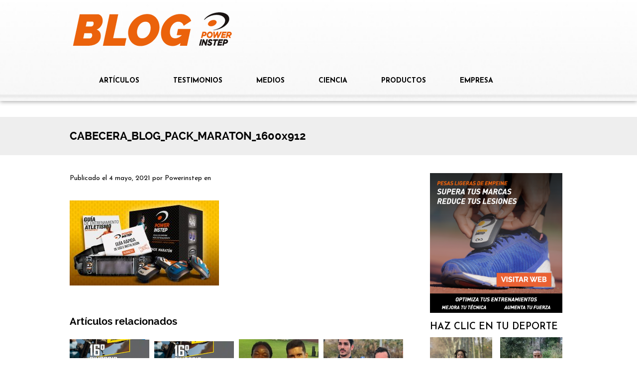

--- FILE ---
content_type: text/html; charset=UTF-8
request_url: https://blog.powerinstep.com/el-pack-maraton-el-producto-recomendado-para-los-maratonistas/cabecera_blog_pack_maraton_1600x912/
body_size: 64365
content:
<!doctype html>

<!--[if lt IE 7]><html lang="es" class="no-js lt-ie9 lt-ie8 lt-ie7"><![endif]-->
<!--[if (IE 7)&!(IEMobile)]><html lang="es" class="no-js lt-ie9 lt-ie8"><![endif]-->
<!--[if (IE 8)&!(IEMobile)]><html lang="es" class="no-js lt-ie9"><![endif]-->
<!--[if gt IE 8]><!--> <html lang="es" class="no-js"><!--<![endif]-->

	<head>
		<!-- Global site tag (gtag.js) - Google Analytics -->
		<script async src="https://www.googletagmanager.com/gtag/js?id=UA-56725411-3"></script>
		<script>
		  window.dataLayer = window.dataLayer || [];
		  function gtag(){dataLayer.push(arguments);}
		  gtag('js', new Date());

		  gtag('config', 'UA-56725411-3');
		</script>
		
		<meta charset="utf-8">

				<meta http-equiv="X-UA-Compatible" content="IE=edge">

		<title>CABECERA_BLOG_PACK_MARATON_1600x912 | Blog Powerinstep</title>

				<meta name="HandheldFriendly" content="True">
		<meta name="MobileOptimized" content="320">
		<meta name="viewport" content="width=device-width, initial-scale=1.0"/>

				<link rel="icon" href="https://blog.powerinstep.com/wp-content/uploads/2019/10/Power-Instep-Blog.001.png">
		
		<link rel="pingback" href="https://blog.powerinstep.com/xmlrpc.php">
		<link rel="stylesheet" href="https://blog.powerinstep.com/wp-content/themes/powerinstep-child/style.css">

						<style type="text/css">
					.heateor_sss_button_instagram span.heateor_sss_svg,a.heateor_sss_instagram span.heateor_sss_svg{background:radial-gradient(circle at 30% 107%,#fdf497 0,#fdf497 5%,#fd5949 45%,#d6249f 60%,#285aeb 90%)}
						div.heateor_sss_horizontal_sharing a.heateor_sss_button_instagram span{background:#ec6133!important;}div.heateor_sss_standard_follow_icons_container a.heateor_sss_button_instagram span{background:#ec6133;}
							div.heateor_sss_horizontal_sharing a.heateor_sss_button_instagram span:hover{background:#000000!important;}div.heateor_sss_standard_follow_icons_container a.heateor_sss_button_instagram span:hover{background:#000000;}
								.heateor_sss_horizontal_sharing .heateor_sss_svg,.heateor_sss_standard_follow_icons_container .heateor_sss_svg{
							background-color: #ec6133!important;
				background: #ec6133!important;
							color: #fff;
						border-width: 0px;
			border-style: solid;
			border-color: transparent;
		}
					.heateor_sss_horizontal_sharing .heateorSssTCBackground{
				color:#666;
			}
					.heateor_sss_horizontal_sharing span.heateor_sss_svg:hover,.heateor_sss_standard_follow_icons_container span.heateor_sss_svg:hover{
							background-color: #000000!important;
				background: #000000!important;
						border-color: transparent;
		}
		.heateor_sss_vertical_sharing span.heateor_sss_svg,.heateor_sss_floating_follow_icons_container span.heateor_sss_svg{
							color: #fff;
						border-width: 0px;
			border-style: solid;
			border-color: transparent;
		}
				.heateor_sss_vertical_sharing .heateorSssTCBackground{
			color:#666;
		}
						.heateor_sss_vertical_sharing span.heateor_sss_svg:hover,.heateor_sss_floating_follow_icons_container span.heateor_sss_svg:hover{
						border-color: transparent;
		}
		@media screen and (max-width:783px) {.heateor_sss_vertical_sharing{display:none!important}}		</style>
		<meta name='robots' content='index, follow, max-image-preview:large, max-snippet:-1, max-video-preview:-1' />

	<!-- This site is optimized with the Yoast SEO plugin v19.11 - https://yoast.com/wordpress/plugins/seo/ -->
	<link rel="canonical" href="https://blog.powerinstep.com/el-pack-maraton-el-producto-recomendado-para-los-maratonistas/cabecera_blog_pack_maraton_1600x912/" />
	<meta property="og:locale" content="es_ES" />
	<meta property="og:type" content="article" />
	<meta property="og:title" content="CABECERA_BLOG_PACK_MARATON_1600x912 | Blog Powerinstep" />
	<meta property="og:url" content="https://blog.powerinstep.com/el-pack-maraton-el-producto-recomendado-para-los-maratonistas/cabecera_blog_pack_maraton_1600x912/" />
	<meta property="og:site_name" content="Blog Powerinstep" />
	<meta property="og:image" content="https://blog.powerinstep.com/el-pack-maraton-el-producto-recomendado-para-los-maratonistas/cabecera_blog_pack_maraton_1600x912" />
	<meta property="og:image:width" content="1600" />
	<meta property="og:image:height" content="912" />
	<meta property="og:image:type" content="image/jpeg" />
	<script type="application/ld+json" class="yoast-schema-graph">{"@context":"https://schema.org","@graph":[{"@type":"WebPage","@id":"https://blog.powerinstep.com/el-pack-maraton-el-producto-recomendado-para-los-maratonistas/cabecera_blog_pack_maraton_1600x912/","url":"https://blog.powerinstep.com/el-pack-maraton-el-producto-recomendado-para-los-maratonistas/cabecera_blog_pack_maraton_1600x912/","name":"CABECERA_BLOG_PACK_MARATON_1600x912 | Blog Powerinstep","isPartOf":{"@id":"https://blog.powerinstep.com/#website"},"primaryImageOfPage":{"@id":"https://blog.powerinstep.com/el-pack-maraton-el-producto-recomendado-para-los-maratonistas/cabecera_blog_pack_maraton_1600x912/#primaryimage"},"image":{"@id":"https://blog.powerinstep.com/el-pack-maraton-el-producto-recomendado-para-los-maratonistas/cabecera_blog_pack_maraton_1600x912/#primaryimage"},"thumbnailUrl":"https://blog.powerinstep.com/wp-content/uploads/2021/05/CABECERA_BLOG_PACK_MARATON_1600x912.jpg","datePublished":"2021-05-04T14:58:11+00:00","dateModified":"2021-05-04T14:58:11+00:00","breadcrumb":{"@id":"https://blog.powerinstep.com/el-pack-maraton-el-producto-recomendado-para-los-maratonistas/cabecera_blog_pack_maraton_1600x912/#breadcrumb"},"inLanguage":"es","potentialAction":[{"@type":"ReadAction","target":["https://blog.powerinstep.com/el-pack-maraton-el-producto-recomendado-para-los-maratonistas/cabecera_blog_pack_maraton_1600x912/"]}]},{"@type":"ImageObject","inLanguage":"es","@id":"https://blog.powerinstep.com/el-pack-maraton-el-producto-recomendado-para-los-maratonistas/cabecera_blog_pack_maraton_1600x912/#primaryimage","url":"https://blog.powerinstep.com/wp-content/uploads/2021/05/CABECERA_BLOG_PACK_MARATON_1600x912.jpg","contentUrl":"https://blog.powerinstep.com/wp-content/uploads/2021/05/CABECERA_BLOG_PACK_MARATON_1600x912.jpg","width":1600,"height":912},{"@type":"BreadcrumbList","@id":"https://blog.powerinstep.com/el-pack-maraton-el-producto-recomendado-para-los-maratonistas/cabecera_blog_pack_maraton_1600x912/#breadcrumb","itemListElement":[{"@type":"ListItem","position":1,"name":"Portada","item":"https://blog.powerinstep.com/"},{"@type":"ListItem","position":2,"name":"El PACK MARATÓN, el producto recomendado para los maratonistas","item":"https://blog.powerinstep.com/el-pack-maraton-el-producto-recomendado-para-los-maratonistas/"},{"@type":"ListItem","position":3,"name":"CABECERA_BLOG_PACK_MARATON_1600x912"}]},{"@type":"WebSite","@id":"https://blog.powerinstep.com/#website","url":"https://blog.powerinstep.com/","name":"Blog Powerinstep","description":"Últimas novedades de Powerinstep","potentialAction":[{"@type":"SearchAction","target":{"@type":"EntryPoint","urlTemplate":"https://blog.powerinstep.com/?s={search_term_string}"},"query-input":"required name=search_term_string"}],"inLanguage":"es"}]}</script>
	<!-- / Yoast SEO plugin. -->


<link rel='dns-prefetch' href='//apps.elfsight.com' />
<link rel='dns-prefetch' href='//www.googletagmanager.com' />
<link rel='dns-prefetch' href='//maxcdn.bootstrapcdn.com' />
<link rel='dns-prefetch' href='//s.w.org' />
<link rel="alternate" type="application/rss+xml" title="Blog Powerinstep &raquo; Feed" href="https://blog.powerinstep.com/feed/" />
<link rel="alternate" type="application/rss+xml" title="Blog Powerinstep &raquo; Feed de los comentarios" href="https://blog.powerinstep.com/comments/feed/" />
<script type="text/javascript">
window._wpemojiSettings = {"baseUrl":"https:\/\/s.w.org\/images\/core\/emoji\/13.1.0\/72x72\/","ext":".png","svgUrl":"https:\/\/s.w.org\/images\/core\/emoji\/13.1.0\/svg\/","svgExt":".svg","source":{"concatemoji":"https:\/\/blog.powerinstep.com\/wp-includes\/js\/wp-emoji-release.min.js"}};
/*! This file is auto-generated */
!function(e,a,t){var n,r,o,i=a.createElement("canvas"),p=i.getContext&&i.getContext("2d");function s(e,t){var a=String.fromCharCode;p.clearRect(0,0,i.width,i.height),p.fillText(a.apply(this,e),0,0);e=i.toDataURL();return p.clearRect(0,0,i.width,i.height),p.fillText(a.apply(this,t),0,0),e===i.toDataURL()}function c(e){var t=a.createElement("script");t.src=e,t.defer=t.type="text/javascript",a.getElementsByTagName("head")[0].appendChild(t)}for(o=Array("flag","emoji"),t.supports={everything:!0,everythingExceptFlag:!0},r=0;r<o.length;r++)t.supports[o[r]]=function(e){if(!p||!p.fillText)return!1;switch(p.textBaseline="top",p.font="600 32px Arial",e){case"flag":return s([127987,65039,8205,9895,65039],[127987,65039,8203,9895,65039])?!1:!s([55356,56826,55356,56819],[55356,56826,8203,55356,56819])&&!s([55356,57332,56128,56423,56128,56418,56128,56421,56128,56430,56128,56423,56128,56447],[55356,57332,8203,56128,56423,8203,56128,56418,8203,56128,56421,8203,56128,56430,8203,56128,56423,8203,56128,56447]);case"emoji":return!s([10084,65039,8205,55357,56613],[10084,65039,8203,55357,56613])}return!1}(o[r]),t.supports.everything=t.supports.everything&&t.supports[o[r]],"flag"!==o[r]&&(t.supports.everythingExceptFlag=t.supports.everythingExceptFlag&&t.supports[o[r]]);t.supports.everythingExceptFlag=t.supports.everythingExceptFlag&&!t.supports.flag,t.DOMReady=!1,t.readyCallback=function(){t.DOMReady=!0},t.supports.everything||(n=function(){t.readyCallback()},a.addEventListener?(a.addEventListener("DOMContentLoaded",n,!1),e.addEventListener("load",n,!1)):(e.attachEvent("onload",n),a.attachEvent("onreadystatechange",function(){"complete"===a.readyState&&t.readyCallback()})),(n=t.source||{}).concatemoji?c(n.concatemoji):n.wpemoji&&n.twemoji&&(c(n.twemoji),c(n.wpemoji)))}(window,document,window._wpemojiSettings);
</script>
<style type="text/css">
img.wp-smiley,
img.emoji {
	display: inline !important;
	border: none !important;
	box-shadow: none !important;
	height: 1em !important;
	width: 1em !important;
	margin: 0 0.07em !important;
	vertical-align: -0.1em !important;
	background: none !important;
	padding: 0 !important;
}
</style>
	<link rel='stylesheet' id='twb-open-sans-css'  href='https://fonts.googleapis.com/css?family=Open+Sans%3A300%2C400%2C500%2C600%2C700%2C800&#038;display=swap' type='text/css' media='all' />
<link rel='stylesheet' id='twbbwg-global-css'  href='https://blog.powerinstep.com/wp-content/plugins/photo-gallery/booster/assets/css/global.css' type='text/css' media='all' />
<link rel='stylesheet' id='wp-block-library-css'  href='https://blog.powerinstep.com/wp-includes/css/dist/block-library/style.min.css' type='text/css' media='all' />
<style id='esf-fb-halfwidth-style-inline-css' type='text/css'>
/*!*************************************************************************************************************************************************************************************************************************************************!*\
  !*** css ./node_modules/css-loader/dist/cjs.js??ruleSet[1].rules[4].use[1]!./node_modules/postcss-loader/dist/cjs.js??ruleSet[1].rules[4].use[2]!./node_modules/sass-loader/dist/cjs.js??ruleSet[1].rules[4].use[3]!./src/halfwidth/style.scss ***!
  \*************************************************************************************************************************************************************************************************************************************************/
/**
 * The following styles get applied both on the front of your site
 * and in the editor.
 *
 * Replace them with your own styles or remove the file completely.
 */
.wp-block-create-block-easy-social-feed-facebook-carousel {
  background-color: #21759b;
  color: #fff;
  padding: 2px;
}

/*# sourceMappingURL=style-index.css.map*/
</style>
<style id='esf-fb-fullwidth-style-inline-css' type='text/css'>
/*!*************************************************************************************************************************************************************************************************************************************************!*\
  !*** css ./node_modules/css-loader/dist/cjs.js??ruleSet[1].rules[4].use[1]!./node_modules/postcss-loader/dist/cjs.js??ruleSet[1].rules[4].use[2]!./node_modules/sass-loader/dist/cjs.js??ruleSet[1].rules[4].use[3]!./src/fullwidth/style.scss ***!
  \*************************************************************************************************************************************************************************************************************************************************/
/**
 * The following styles get applied both on the front of your site
 * and in the editor.
 *
 * Replace them with your own styles or remove the file completely.
 */
.wp-block-create-block-easy-social-feed-facebook-carousel {
  background-color: #21759b;
  color: #fff;
  padding: 2px;
}

/*# sourceMappingURL=style-index.css.map*/
</style>
<style id='esf-fb-thumbnail-style-inline-css' type='text/css'>
/*!*************************************************************************************************************************************************************************************************************************************************!*\
  !*** css ./node_modules/css-loader/dist/cjs.js??ruleSet[1].rules[4].use[1]!./node_modules/postcss-loader/dist/cjs.js??ruleSet[1].rules[4].use[2]!./node_modules/sass-loader/dist/cjs.js??ruleSet[1].rules[4].use[3]!./src/thumbnail/style.scss ***!
  \*************************************************************************************************************************************************************************************************************************************************/
/**
 * The following styles get applied both on the front of your site
 * and in the editor.
 *
 * Replace them with your own styles or remove the file completely.
 */
.wp-block-create-block-easy-social-feed-facebook-carousel {
  background-color: #21759b;
  color: #fff;
  padding: 2px;
}

/*# sourceMappingURL=style-index.css.map*/
</style>
<link rel='stylesheet' id='qligg-swiper-css'  href='https://blog.powerinstep.com/wp-content/plugins/insta-gallery/assets/frontend/swiper/swiper.min.css' type='text/css' media='all' />
<link rel='stylesheet' id='qligg-frontend-css'  href='https://blog.powerinstep.com/wp-content/plugins/insta-gallery/build/frontend/css/style.css' type='text/css' media='all' />
<link rel='stylesheet' id='buttons-css'  href='https://blog.powerinstep.com/wp-includes/css/buttons.min.css' type='text/css' media='all' />
<link rel='stylesheet' id='dashicons-css'  href='https://blog.powerinstep.com/wp-includes/css/dashicons.min.css' type='text/css' media='all' />
<link rel='stylesheet' id='mediaelement-css'  href='https://blog.powerinstep.com/wp-includes/js/mediaelement/mediaelementplayer-legacy.min.css' type='text/css' media='all' />
<link rel='stylesheet' id='wp-mediaelement-css'  href='https://blog.powerinstep.com/wp-includes/js/mediaelement/wp-mediaelement.min.css' type='text/css' media='all' />
<link rel='stylesheet' id='media-views-css'  href='https://blog.powerinstep.com/wp-includes/css/media-views.min.css' type='text/css' media='all' />
<link rel='stylesheet' id='wp-components-css'  href='https://blog.powerinstep.com/wp-includes/css/dist/components/style.min.css' type='text/css' media='all' />
<link rel='stylesheet' id='wp-block-editor-css'  href='https://blog.powerinstep.com/wp-includes/css/dist/block-editor/style.min.css' type='text/css' media='all' />
<link rel='stylesheet' id='wp-nux-css'  href='https://blog.powerinstep.com/wp-includes/css/dist/nux/style.min.css' type='text/css' media='all' />
<link rel='stylesheet' id='wp-reusable-blocks-css'  href='https://blog.powerinstep.com/wp-includes/css/dist/reusable-blocks/style.min.css' type='text/css' media='all' />
<link rel='stylesheet' id='wp-editor-css'  href='https://blog.powerinstep.com/wp-includes/css/dist/editor/style.min.css' type='text/css' media='all' />
<link rel='stylesheet' id='qligg-backend-css'  href='https://blog.powerinstep.com/wp-content/plugins/insta-gallery/build/backend/css/style.css' type='text/css' media='all' />
<style id='global-styles-inline-css' type='text/css'>
body{--wp--preset--color--black: #000000;--wp--preset--color--cyan-bluish-gray: #abb8c3;--wp--preset--color--white: #ffffff;--wp--preset--color--pale-pink: #f78da7;--wp--preset--color--vivid-red: #cf2e2e;--wp--preset--color--luminous-vivid-orange: #ff6900;--wp--preset--color--luminous-vivid-amber: #fcb900;--wp--preset--color--light-green-cyan: #7bdcb5;--wp--preset--color--vivid-green-cyan: #00d084;--wp--preset--color--pale-cyan-blue: #8ed1fc;--wp--preset--color--vivid-cyan-blue: #0693e3;--wp--preset--color--vivid-purple: #9b51e0;--wp--preset--gradient--vivid-cyan-blue-to-vivid-purple: linear-gradient(135deg,rgba(6,147,227,1) 0%,rgb(155,81,224) 100%);--wp--preset--gradient--light-green-cyan-to-vivid-green-cyan: linear-gradient(135deg,rgb(122,220,180) 0%,rgb(0,208,130) 100%);--wp--preset--gradient--luminous-vivid-amber-to-luminous-vivid-orange: linear-gradient(135deg,rgba(252,185,0,1) 0%,rgba(255,105,0,1) 100%);--wp--preset--gradient--luminous-vivid-orange-to-vivid-red: linear-gradient(135deg,rgba(255,105,0,1) 0%,rgb(207,46,46) 100%);--wp--preset--gradient--very-light-gray-to-cyan-bluish-gray: linear-gradient(135deg,rgb(238,238,238) 0%,rgb(169,184,195) 100%);--wp--preset--gradient--cool-to-warm-spectrum: linear-gradient(135deg,rgb(74,234,220) 0%,rgb(151,120,209) 20%,rgb(207,42,186) 40%,rgb(238,44,130) 60%,rgb(251,105,98) 80%,rgb(254,248,76) 100%);--wp--preset--gradient--blush-light-purple: linear-gradient(135deg,rgb(255,206,236) 0%,rgb(152,150,240) 100%);--wp--preset--gradient--blush-bordeaux: linear-gradient(135deg,rgb(254,205,165) 0%,rgb(254,45,45) 50%,rgb(107,0,62) 100%);--wp--preset--gradient--luminous-dusk: linear-gradient(135deg,rgb(255,203,112) 0%,rgb(199,81,192) 50%,rgb(65,88,208) 100%);--wp--preset--gradient--pale-ocean: linear-gradient(135deg,rgb(255,245,203) 0%,rgb(182,227,212) 50%,rgb(51,167,181) 100%);--wp--preset--gradient--electric-grass: linear-gradient(135deg,rgb(202,248,128) 0%,rgb(113,206,126) 100%);--wp--preset--gradient--midnight: linear-gradient(135deg,rgb(2,3,129) 0%,rgb(40,116,252) 100%);--wp--preset--duotone--dark-grayscale: url('#wp-duotone-dark-grayscale');--wp--preset--duotone--grayscale: url('#wp-duotone-grayscale');--wp--preset--duotone--purple-yellow: url('#wp-duotone-purple-yellow');--wp--preset--duotone--blue-red: url('#wp-duotone-blue-red');--wp--preset--duotone--midnight: url('#wp-duotone-midnight');--wp--preset--duotone--magenta-yellow: url('#wp-duotone-magenta-yellow');--wp--preset--duotone--purple-green: url('#wp-duotone-purple-green');--wp--preset--duotone--blue-orange: url('#wp-duotone-blue-orange');--wp--preset--font-size--small: 13px;--wp--preset--font-size--medium: 20px;--wp--preset--font-size--large: 36px;--wp--preset--font-size--x-large: 42px;}.has-black-color{color: var(--wp--preset--color--black) !important;}.has-cyan-bluish-gray-color{color: var(--wp--preset--color--cyan-bluish-gray) !important;}.has-white-color{color: var(--wp--preset--color--white) !important;}.has-pale-pink-color{color: var(--wp--preset--color--pale-pink) !important;}.has-vivid-red-color{color: var(--wp--preset--color--vivid-red) !important;}.has-luminous-vivid-orange-color{color: var(--wp--preset--color--luminous-vivid-orange) !important;}.has-luminous-vivid-amber-color{color: var(--wp--preset--color--luminous-vivid-amber) !important;}.has-light-green-cyan-color{color: var(--wp--preset--color--light-green-cyan) !important;}.has-vivid-green-cyan-color{color: var(--wp--preset--color--vivid-green-cyan) !important;}.has-pale-cyan-blue-color{color: var(--wp--preset--color--pale-cyan-blue) !important;}.has-vivid-cyan-blue-color{color: var(--wp--preset--color--vivid-cyan-blue) !important;}.has-vivid-purple-color{color: var(--wp--preset--color--vivid-purple) !important;}.has-black-background-color{background-color: var(--wp--preset--color--black) !important;}.has-cyan-bluish-gray-background-color{background-color: var(--wp--preset--color--cyan-bluish-gray) !important;}.has-white-background-color{background-color: var(--wp--preset--color--white) !important;}.has-pale-pink-background-color{background-color: var(--wp--preset--color--pale-pink) !important;}.has-vivid-red-background-color{background-color: var(--wp--preset--color--vivid-red) !important;}.has-luminous-vivid-orange-background-color{background-color: var(--wp--preset--color--luminous-vivid-orange) !important;}.has-luminous-vivid-amber-background-color{background-color: var(--wp--preset--color--luminous-vivid-amber) !important;}.has-light-green-cyan-background-color{background-color: var(--wp--preset--color--light-green-cyan) !important;}.has-vivid-green-cyan-background-color{background-color: var(--wp--preset--color--vivid-green-cyan) !important;}.has-pale-cyan-blue-background-color{background-color: var(--wp--preset--color--pale-cyan-blue) !important;}.has-vivid-cyan-blue-background-color{background-color: var(--wp--preset--color--vivid-cyan-blue) !important;}.has-vivid-purple-background-color{background-color: var(--wp--preset--color--vivid-purple) !important;}.has-black-border-color{border-color: var(--wp--preset--color--black) !important;}.has-cyan-bluish-gray-border-color{border-color: var(--wp--preset--color--cyan-bluish-gray) !important;}.has-white-border-color{border-color: var(--wp--preset--color--white) !important;}.has-pale-pink-border-color{border-color: var(--wp--preset--color--pale-pink) !important;}.has-vivid-red-border-color{border-color: var(--wp--preset--color--vivid-red) !important;}.has-luminous-vivid-orange-border-color{border-color: var(--wp--preset--color--luminous-vivid-orange) !important;}.has-luminous-vivid-amber-border-color{border-color: var(--wp--preset--color--luminous-vivid-amber) !important;}.has-light-green-cyan-border-color{border-color: var(--wp--preset--color--light-green-cyan) !important;}.has-vivid-green-cyan-border-color{border-color: var(--wp--preset--color--vivid-green-cyan) !important;}.has-pale-cyan-blue-border-color{border-color: var(--wp--preset--color--pale-cyan-blue) !important;}.has-vivid-cyan-blue-border-color{border-color: var(--wp--preset--color--vivid-cyan-blue) !important;}.has-vivid-purple-border-color{border-color: var(--wp--preset--color--vivid-purple) !important;}.has-vivid-cyan-blue-to-vivid-purple-gradient-background{background: var(--wp--preset--gradient--vivid-cyan-blue-to-vivid-purple) !important;}.has-light-green-cyan-to-vivid-green-cyan-gradient-background{background: var(--wp--preset--gradient--light-green-cyan-to-vivid-green-cyan) !important;}.has-luminous-vivid-amber-to-luminous-vivid-orange-gradient-background{background: var(--wp--preset--gradient--luminous-vivid-amber-to-luminous-vivid-orange) !important;}.has-luminous-vivid-orange-to-vivid-red-gradient-background{background: var(--wp--preset--gradient--luminous-vivid-orange-to-vivid-red) !important;}.has-very-light-gray-to-cyan-bluish-gray-gradient-background{background: var(--wp--preset--gradient--very-light-gray-to-cyan-bluish-gray) !important;}.has-cool-to-warm-spectrum-gradient-background{background: var(--wp--preset--gradient--cool-to-warm-spectrum) !important;}.has-blush-light-purple-gradient-background{background: var(--wp--preset--gradient--blush-light-purple) !important;}.has-blush-bordeaux-gradient-background{background: var(--wp--preset--gradient--blush-bordeaux) !important;}.has-luminous-dusk-gradient-background{background: var(--wp--preset--gradient--luminous-dusk) !important;}.has-pale-ocean-gradient-background{background: var(--wp--preset--gradient--pale-ocean) !important;}.has-electric-grass-gradient-background{background: var(--wp--preset--gradient--electric-grass) !important;}.has-midnight-gradient-background{background: var(--wp--preset--gradient--midnight) !important;}.has-small-font-size{font-size: var(--wp--preset--font-size--small) !important;}.has-medium-font-size{font-size: var(--wp--preset--font-size--medium) !important;}.has-large-font-size{font-size: var(--wp--preset--font-size--large) !important;}.has-x-large-font-size{font-size: var(--wp--preset--font-size--x-large) !important;}
</style>
<link rel='stylesheet' id='cptch_stylesheet-css'  href='https://blog.powerinstep.com/wp-content/plugins/captcha/css/front_end_style.css' type='text/css' media='all' />
<link rel='stylesheet' id='cptch_desktop_style-css'  href='https://blog.powerinstep.com/wp-content/plugins/captcha/css/desktop_style.css' type='text/css' media='all' />
<link rel='stylesheet' id='easy-facebook-likebox-custom-fonts-css'  href='https://blog.powerinstep.com/wp-content/plugins/easy-facebook-likebox/frontend/assets/css/esf-custom-fonts.css' type='text/css' media='all' />
<link rel='stylesheet' id='easy-facebook-likebox-popup-styles-css'  href='https://blog.powerinstep.com/wp-content/plugins/easy-facebook-likebox/facebook/frontend/assets/css/esf-free-popup.css' type='text/css' media='all' />
<link rel='stylesheet' id='easy-facebook-likebox-frontend-css'  href='https://blog.powerinstep.com/wp-content/plugins/easy-facebook-likebox/facebook/frontend/assets/css/easy-facebook-likebox-frontend.css' type='text/css' media='all' />
<link rel='stylesheet' id='easy-facebook-likebox-customizer-style-css'  href='https://blog.powerinstep.com/wp-admin/admin-ajax.php?action=easy-facebook-likebox-customizer-style' type='text/css' media='all' />
<link rel='stylesheet' id='bwg_fonts-css'  href='https://blog.powerinstep.com/wp-content/plugins/photo-gallery/css/bwg-fonts/fonts.css' type='text/css' media='all' />
<link rel='stylesheet' id='sumoselect-css'  href='https://blog.powerinstep.com/wp-content/plugins/photo-gallery/css/sumoselect.min.css' type='text/css' media='all' />
<link rel='stylesheet' id='mCustomScrollbar-css'  href='https://blog.powerinstep.com/wp-content/plugins/photo-gallery/css/jquery.mCustomScrollbar.min.css' type='text/css' media='all' />
<link rel='stylesheet' id='bwg_frontend-css'  href='https://blog.powerinstep.com/wp-content/plugins/photo-gallery/css/styles.min.css' type='text/css' media='all' />
<link rel='stylesheet' id='mc4wp-form-basic-css'  href='https://blog.powerinstep.com/wp-content/plugins/mailchimp-for-wp/assets/css/form-basic.css' type='text/css' media='all' />
<link rel='stylesheet' id='cff-css'  href='https://blog.powerinstep.com/wp-content/plugins/custom-facebook-feed/assets/css/cff-style.min.css' type='text/css' media='all' />
<link rel='stylesheet' id='sb-font-awesome-css'  href='https://maxcdn.bootstrapcdn.com/font-awesome/4.7.0/css/font-awesome.min.css' type='text/css' media='all' />
<link rel='stylesheet' id='esf-custom-fonts-css'  href='https://blog.powerinstep.com/wp-content/plugins/easy-facebook-likebox/frontend/assets/css/esf-custom-fonts.css' type='text/css' media='all' />
<link rel='stylesheet' id='esf-insta-frontend-css'  href='https://blog.powerinstep.com/wp-content/plugins/easy-facebook-likebox//instagram/frontend/assets/css/esf-insta-frontend.css' type='text/css' media='all' />
<link rel='stylesheet' id='esf-insta-customizer-style-css'  href='https://blog.powerinstep.com/wp-admin/admin-ajax.php?action=esf-insta-customizer-style' type='text/css' media='all' />
<link rel='stylesheet' id='heateor_sss_frontend_css-css'  href='https://blog.powerinstep.com/wp-content/plugins/sassy-social-share/public/css/sassy-social-share-public.css' type='text/css' media='all' />
<link rel='stylesheet' id='simplyread-font-css'  href='https://blog.powerinstep.com/wp-content/themes/simply-read/css/font-awesome.css' type='text/css' media='all' />
<link rel='stylesheet' id='simplyread-stylesheet-css'  href='https://blog.powerinstep.com/wp-content/themes/simply-read/library/css/style.css' type='text/css' media='all' />
<!--[if lt IE 9]>
<link rel='stylesheet' id='simplyread-ie-only-css'  href='https://blog.powerinstep.com/wp-content/themes/simply-read/library/css/ie.css' type='text/css' media='all' />
<![endif]-->
<link rel='stylesheet' id='parent-style-css'  href='https://blog.powerinstep.com/wp-content/themes/simply-read/style.css' type='text/css' media='all' />
<link rel='stylesheet' id='powerinstep-style-css'  href='https://blog.powerinstep.com/wp-content/themes/powerinstep-child/style.css' type='text/css' media='all' />
<link rel='stylesheet' id='simplyreadFonts-css'  href='https://blog.powerinstep.com/wp-content/themes/simply-read/fonts/raleway-font.css' type='text/css' media='all' />
<script type='text/javascript' src='https://blog.powerinstep.com/wp-includes/js/jquery/jquery.min.js' id='jquery-core-js'></script>
<script type='text/javascript' src='https://blog.powerinstep.com/wp-includes/js/jquery/jquery-migrate.min.js' id='jquery-migrate-js'></script>
<script type='text/javascript' src='https://blog.powerinstep.com/wp-content/plugins/photo-gallery/booster/assets/js/circle-progress.js' id='twbbwg-circle-js'></script>
<script type='text/javascript' id='twbbwg-global-js-extra'>
/* <![CDATA[ */
var twb = {"nonce":"06bd1b5a46","ajax_url":"https:\/\/blog.powerinstep.com\/wp-admin\/admin-ajax.php","plugin_url":"https:\/\/blog.powerinstep.com\/wp-content\/plugins\/photo-gallery\/booster","href":"https:\/\/blog.powerinstep.com\/wp-admin\/admin.php?page=twbbwg_photo-gallery"};
var twb = {"nonce":"06bd1b5a46","ajax_url":"https:\/\/blog.powerinstep.com\/wp-admin\/admin-ajax.php","plugin_url":"https:\/\/blog.powerinstep.com\/wp-content\/plugins\/photo-gallery\/booster","href":"https:\/\/blog.powerinstep.com\/wp-admin\/admin.php?page=twbbwg_photo-gallery"};
/* ]]> */
</script>
<script type='text/javascript' src='https://blog.powerinstep.com/wp-content/plugins/photo-gallery/booster/assets/js/global.js' id='twbbwg-global-js'></script>
<script type='text/javascript' src='https://apps.elfsight.com/p/platform.js' id='elfsight-platform-js'></script>
<script type='text/javascript' src='https://blog.powerinstep.com/wp-content/plugins/easy-facebook-likebox/facebook/frontend/assets/js/esf-free-popup.min.js' id='easy-facebook-likebox-popup-script-js'></script>
<script type='text/javascript' id='easy-facebook-likebox-public-script-js-extra'>
/* <![CDATA[ */
var public_ajax = {"ajax_url":"https:\/\/blog.powerinstep.com\/wp-admin\/admin-ajax.php","efbl_is_fb_pro":""};
/* ]]> */
</script>
<script type='text/javascript' src='https://blog.powerinstep.com/wp-content/plugins/easy-facebook-likebox/facebook/frontend/assets/js/public.js' id='easy-facebook-likebox-public-script-js'></script>
<script type='text/javascript' src='https://blog.powerinstep.com/wp-content/plugins/photo-gallery/js/jquery.sumoselect.min.js' id='sumoselect-js'></script>
<script type='text/javascript' src='https://blog.powerinstep.com/wp-content/plugins/photo-gallery/js/tocca.min.js' id='bwg_mobile-js'></script>
<script type='text/javascript' src='https://blog.powerinstep.com/wp-content/plugins/photo-gallery/js/jquery.mCustomScrollbar.concat.min.js' id='mCustomScrollbar-js'></script>
<script type='text/javascript' src='https://blog.powerinstep.com/wp-content/plugins/photo-gallery/js/jquery.fullscreen.min.js' id='jquery-fullscreen-js'></script>
<script type='text/javascript' id='bwg_frontend-js-extra'>
/* <![CDATA[ */
var bwg_objectsL10n = {"bwg_field_required":"este campo es obligatorio.","bwg_mail_validation":"Esta no es una direcci\u00f3n de correo electr\u00f3nico v\u00e1lida.","bwg_search_result":"No hay im\u00e1genes que coincidan con tu b\u00fasqueda.","bwg_select_tag":"Seleccionar la etiqueta","bwg_order_by":"Ordenar por","bwg_search":"Buscar","bwg_show_ecommerce":"Mostrar el comercio electr\u00f3nico","bwg_hide_ecommerce":"Ocultar el comercio electr\u00f3nico","bwg_show_comments":"Restaurar","bwg_hide_comments":"Ocultar comentarios","bwg_restore":"Restaurar","bwg_maximize":"Maximizar","bwg_fullscreen":"Pantalla completa","bwg_exit_fullscreen":"Salir de pantalla completa","bwg_search_tag":"BUSCAR...","bwg_tag_no_match":"No se han encontrado etiquetas","bwg_all_tags_selected":"Todas las etiquetas seleccionadas","bwg_tags_selected":"etiqueta seleccionada","play":"Reproducir","pause":"Pausa","is_pro":"","bwg_play":"Reproducir","bwg_pause":"Pausa","bwg_hide_info":"Anterior informaci\u00f3n","bwg_show_info":"Mostrar info","bwg_hide_rating":"Ocultar las valoraciones","bwg_show_rating":"Mostrar la valoraci\u00f3n","ok":"Aceptar","cancel":"Cancelar","select_all":"Seleccionar todo","lazy_load":"0","lazy_loader":"https:\/\/blog.powerinstep.com\/wp-content\/plugins\/photo-gallery\/images\/ajax_loader.png","front_ajax":"0","bwg_tag_see_all":"Ver todas las etiquetas","bwg_tag_see_less":"Ver menos etiquetas"};
/* ]]> */
</script>
<script type='text/javascript' src='https://blog.powerinstep.com/wp-content/plugins/photo-gallery/js/scripts.min.js' id='bwg_frontend-js'></script>
<script type='text/javascript' src='https://blog.powerinstep.com/wp-content/plugins/easy-facebook-likebox/frontend/assets/js/imagesloaded.pkgd.min.js' id='imagesloaded.pkgd.min-js'></script>
<script type='text/javascript' id='esf-insta-public-js-extra'>
/* <![CDATA[ */
var esf_insta = {"ajax_url":"https:\/\/blog.powerinstep.com\/wp-admin\/admin-ajax.php","version":"free","nonce":"7acda5804e"};
/* ]]> */
</script>
<script type='text/javascript' src='https://blog.powerinstep.com/wp-content/plugins/easy-facebook-likebox//instagram/frontend/assets/js/esf-insta-public.js' id='esf-insta-public-js'></script>

<!-- Fragmento de código de Google Analytics añadido por Site Kit -->
<script type='text/javascript' src='https://www.googletagmanager.com/gtag/js?id=UA-56725411-3' id='google_gtagjs-js' async></script>
<script type='text/javascript' id='google_gtagjs-js-after'>
window.dataLayer = window.dataLayer || [];function gtag(){dataLayer.push(arguments);}
gtag('set', 'linker', {"domains":["blog.powerinstep.com"]} );
gtag("js", new Date());
gtag("set", "developer_id.dZTNiMT", true);
gtag("config", "UA-56725411-3", {"anonymize_ip":true});
</script>

<!-- Final del fragmento de código de Google Analytics añadido por Site Kit -->
<script type='text/javascript' src='https://blog.powerinstep.com/wp-content/themes/simply-read/library/js/libs/modernizr.custom.min.js' id='simplyread-modernizr-js'></script>
<link rel="https://api.w.org/" href="https://blog.powerinstep.com/wp-json/" /><link rel="alternate" type="application/json" href="https://blog.powerinstep.com/wp-json/wp/v2/media/5134" /><link rel='shortlink' href='https://blog.powerinstep.com/?p=5134' />
<link rel="alternate" type="application/json+oembed" href="https://blog.powerinstep.com/wp-json/oembed/1.0/embed?url=https%3A%2F%2Fblog.powerinstep.com%2Fel-pack-maraton-el-producto-recomendado-para-los-maratonistas%2Fcabecera_blog_pack_maraton_1600x912%2F" />
<link rel="alternate" type="text/xml+oembed" href="https://blog.powerinstep.com/wp-json/oembed/1.0/embed?url=https%3A%2F%2Fblog.powerinstep.com%2Fel-pack-maraton-el-producto-recomendado-para-los-maratonistas%2Fcabecera_blog_pack_maraton_1600x912%2F&#038;format=xml" />
	<link rel="preconnect" href="https://fonts.googleapis.com">
	<link rel="preconnect" href="https://fonts.gstatic.com">
	<link href='https://fonts.googleapis.com/css2?display=swap&family=Josefin+Sans:wght@100;300;400;600;700' rel='stylesheet'><meta name="generator" content="Site Kit by Google 1.109.0" /><script type="text/javascript">
(function(url){
	if(/(?:Chrome\/26\.0\.1410\.63 Safari\/537\.31|WordfenceTestMonBot)/.test(navigator.userAgent)){ return; }
	var addEvent = function(evt, handler) {
		if (window.addEventListener) {
			document.addEventListener(evt, handler, false);
		} else if (window.attachEvent) {
			document.attachEvent('on' + evt, handler);
		}
	};
	var removeEvent = function(evt, handler) {
		if (window.removeEventListener) {
			document.removeEventListener(evt, handler, false);
		} else if (window.detachEvent) {
			document.detachEvent('on' + evt, handler);
		}
	};
	var evts = 'contextmenu dblclick drag dragend dragenter dragleave dragover dragstart drop keydown keypress keyup mousedown mousemove mouseout mouseover mouseup mousewheel scroll'.split(' ');
	var logHuman = function() {
		if (window.wfLogHumanRan) { return; }
		window.wfLogHumanRan = true;
		var wfscr = document.createElement('script');
		wfscr.type = 'text/javascript';
		wfscr.async = true;
		wfscr.src = url + '&r=' + Math.random();
		(document.getElementsByTagName('head')[0]||document.getElementsByTagName('body')[0]).appendChild(wfscr);
		for (var i = 0; i < evts.length; i++) {
			removeEvent(evts[i], logHuman);
		}
	};
	for (var i = 0; i < evts.length; i++) {
		addEvent(evts[i], logHuman);
	}
})('//blog.powerinstep.com/?wordfence_lh=1&hid=7B468C485849BAE1D46167EB858A5BC0');
</script>		<style type="text/css" id="wp-custom-css">
			nav[role="navigation"] > .nav > li:first-child {
	padding-left: 34px;
}

.copyright {
	display: none;
}

.top-area {
	display: none;
}

article.archive .entry-content {
	width: 100%;
}

article.archive .entry-content p {
		text-align: justify;
}

nav[role="navigation"] .nav li {
	padding: 6px 34px;
}

@media only screen and (min-width: 640px) {
	article.archive .entry-content {
		width: 69%;
	}
}


@media only screen and (min-width: 768px) {
	article.archive .entry-content {
		width: 100%;
	}
}

@media only screen and (min-width: 1040px) {
	article.archive .entry-content {
		width: 75%;
	}
}

h1 {
	font-size: 16px;
}

h4 {
	font-weight: 700 !important;
}

li {
	font-family: 'Josefin Sans';
	font-size: 14px;
}

h2 {	
	font-size: 14px;
	font-weight: bolder
}

h3 {	
	font-size: 16px;
}

@media only screen and (min-width: 1040px) {
	.slides .slide-thumb img {
	width: 0px;
    min-width: 88%;
	}

	#sliderprev {
		left: 50px;
	}

	#slidernext {
		right: 50px;
	}
}

@media only screen and (max-width: 1039px) {
	.slides .slide-thumb img {
		min-height: auto;
	}
}
		</style>
			<style id="egf-frontend-styles" type="text/css">
		h1 {font-family: 'Josefin Sans', sans-serif;font-style: normal;font-weight: 700;text-decoration: none;} h2 {font-family: 'Josefin Sans', sans-serif;font-size: 19px;font-style: normal;font-weight: 600;text-decoration: none;} h3 {font-family: 'Josefin Sans', sans-serif;font-style: normal;font-weight: 300;text-decoration: none;} h4 {font-family: 'Josefin Sans', sans-serif;font-size: 16px;font-style: normal;font-weight: 100;text-decoration: none;} h5 {font-family: 'Josefin Sans', sans-serif;font-style: normal;font-weight: 100;text-decoration: none;} h6 {font-family: 'Josefin Sans', sans-serif;font-style: normal;font-weight: 100;text-decoration: none;} p {font-family: 'Josefin Sans', sans-serif;font-size: 14px;font-style: normal;font-weight: 400;} 	</style>
			
	</head>

	<body data-rsssl=1 class="attachment attachment-template-default single single-attachment postid-5134 attachmentid-5134 attachment-jpeg">

		<div id="container">

			<header class="header" role="banner" style="background:url(https://blog.powerinstep.com/wp-content/uploads/2015/01/cabecera_noticias.png)no-repeat;background-size:cover;">
				<div class="top-area">
					<div id="inner-header" class="wrap cf">
				<div class="social-icons">
									</div> <!-- social-icons-->
				<div class="search-bar">
					<form role="search" method="get" class="search-form" action="https://blog.powerinstep.com/">
						<label>
							<input type="search" class="search-field" placeholder="Search" value="" name="s" title="Search for:" />
						</label>
						<input type="submit" class="search-submit" value="Search" />
					</form>
				</div> <!--search -->
				<div class="clear"></div>
			</div> <!-- inner-header -->
			</div> <!-- top-area -->
				<div id="inner-header" class="wrap cf">

										<p id="logo" class="h1"><a href="https://blog.powerinstep.com" rel="nofollow", target="blank"><img src="https://blog.powerinstep.com/wp-content/uploads/2024/03/unnamed.png" alt="Blog Powerinstep" /></a></p>
					 					<div id="responsive-nav">
							<img src="https://blog.powerinstep.com/wp-content/themes/simply-read/images/nav.png" alt="Nav">
							</div>
							<div class="clear no-display"></div>
							<nav role="navigation" id="main-navigation">
															<ul id="menu-menu-1" class="nav top-nav cf"><li id="menu-item-11665" class="menu-item menu-item-type-custom menu-item-object-custom menu-item-has-children menu-item-11665"><a href="#">ARTÍCULOS</a>
<ul class="sub-menu">
	<li id="menu-item-10827" class="menu-item menu-item-type-taxonomy menu-item-object-category menu-item-10827"><a href="https://blog.powerinstep.com/category/articulos/articulos-didacticos/">DIVULGACIÓN</a></li>
	<li id="menu-item-10826" class="menu-item menu-item-type-taxonomy menu-item-object-category menu-item-10826"><a href="https://blog.powerinstep.com/category/articulos/articulos-practicos/">CONSEJOS</a></li>
</ul>
</li>
<li id="menu-item-11483" class="menu-item menu-item-type-custom menu-item-object-custom menu-item-has-children menu-item-11483"><a href="#">TESTIMONIOS</a>
<ul class="sub-menu">
	<li id="menu-item-11472" class="menu-item menu-item-type-taxonomy menu-item-object-category menu-item-11472"><a href="https://blog.powerinstep.com/category/profesionales/running/">RUNNING</a></li>
	<li id="menu-item-11488" class="menu-item menu-item-type-taxonomy menu-item-object-category menu-item-11488"><a href="https://blog.powerinstep.com/category/profesionales/triatlon/">TRIATLÓN</a></li>
	<li id="menu-item-11473" class="menu-item menu-item-type-taxonomy menu-item-object-category menu-item-11473"><a href="https://blog.powerinstep.com/category/profesionales/marcha/">MARCHA</a></li>
	<li id="menu-item-11474" class="menu-item menu-item-type-taxonomy menu-item-object-category menu-item-11474"><a href="https://blog.powerinstep.com/category/profesionales/velocidad/">VELOCIDAD</a></li>
	<li id="menu-item-11475" class="menu-item menu-item-type-taxonomy menu-item-object-category menu-item-11475"><a href="https://blog.powerinstep.com/category/profesionales/saltos/">SALTOS</a></li>
	<li id="menu-item-11476" class="menu-item menu-item-type-taxonomy menu-item-object-category menu-item-11476"><a href="https://blog.powerinstep.com/category/profesionales/lanzamientos/">LANZAMIENTOS</a></li>
	<li id="menu-item-11477" class="menu-item menu-item-type-taxonomy menu-item-object-category menu-item-11477"><a href="https://blog.powerinstep.com/category/profesionales/tenis/">TENIS</a></li>
	<li id="menu-item-11478" class="menu-item menu-item-type-taxonomy menu-item-object-category menu-item-11478"><a href="https://blog.powerinstep.com/category/profesionales/futbol/">FÚTBOL</a></li>
</ul>
</li>
<li id="menu-item-9833" class="menu-item menu-item-type-taxonomy menu-item-object-category menu-item-9833"><a href="https://blog.powerinstep.com/category/reviews/">MEDIOS</a></li>
<li id="menu-item-9825" class="menu-item menu-item-type-taxonomy menu-item-object-category menu-item-9825"><a href="https://blog.powerinstep.com/category/ciencia/">CIENCIA</a></li>
<li id="menu-item-11492" class="menu-item menu-item-type-custom menu-item-object-custom menu-item-has-children menu-item-11492"><a href="#">PRODUCTOS</a>
<ul class="sub-menu">
	<li id="menu-item-11495" class="menu-item menu-item-type-taxonomy menu-item-object-category menu-item-11495"><a href="https://blog.powerinstep.com/category/productos/packs-para-corredores/">PACKS PARA CORREDORES</a></li>
	<li id="menu-item-11494" class="menu-item menu-item-type-taxonomy menu-item-object-category menu-item-11494"><a href="https://blog.powerinstep.com/category/productos/packs-para-atletas/">PACKS PARA ATLETAS</a></li>
	<li id="menu-item-11498" class="menu-item menu-item-type-taxonomy menu-item-object-category menu-item-11498"><a href="https://blog.powerinstep.com/category/productos/sistema-clip/">SISTEMA CLIP</a></li>
	<li id="menu-item-11497" class="menu-item menu-item-type-taxonomy menu-item-object-category menu-item-11497"><a href="https://blog.powerinstep.com/category/productos/sistema-velcro/">SISTEMA VELCRO</a></li>
</ul>
</li>
<li id="menu-item-1531" class="menu-item menu-item-type-taxonomy menu-item-object-category menu-item-1531"><a href="https://blog.powerinstep.com/category/empresa/">EMPRESA</a></li>
</ul>													</nav>

				</div>

			</header>

			<div id="content">
				<header class="article-header">
					<div id="inner-content" class="wrap cf">
						<h1 class="entry-title single-title" itemprop="headline">CABECERA_BLOG_PACK_MARATON_1600x912</h1>
					</div>
				</header> 
				<div id="inner-content" class="wrap cf">
					
					<div id="main" class="m-all t-2of3 d-5of7 cf" role="main">

													<article id="post-5134" class="cf post-5134 attachment type-attachment status-inherit hentry" role="article" itemscope itemtype="http://schema.org/BlogPosting">
							<p class="byline vcard">
								Publicado el <time class="updated" datetime="2021-05-4" pubdate>4 mayo, 2021</time> por <span class="author">Powerinstep</span>								en 							</p>

								<section class="entry-content cf" itemprop="articleBody">
  
  <p class="attachment"><a href='https://blog.powerinstep.com/wp-content/uploads/2021/05/CABECERA_BLOG_PACK_MARATON_1600x912.jpg'><img width="300" height="171" src="https://blog.powerinstep.com/wp-content/uploads/2021/05/CABECERA_BLOG_PACK_MARATON_1600x912-300x171.jpg" class="attachment-medium size-medium" alt="" loading="lazy" srcset="https://blog.powerinstep.com/wp-content/uploads/2021/05/CABECERA_BLOG_PACK_MARATON_1600x912-300x171.jpg 300w, https://blog.powerinstep.com/wp-content/uploads/2021/05/CABECERA_BLOG_PACK_MARATON_1600x912-1024x584.jpg 1024w, https://blog.powerinstep.com/wp-content/uploads/2021/05/CABECERA_BLOG_PACK_MARATON_1600x912-768x438.jpg 768w, https://blog.powerinstep.com/wp-content/uploads/2021/05/CABECERA_BLOG_PACK_MARATON_1600x912-1536x876.jpg 1536w, https://blog.powerinstep.com/wp-content/uploads/2021/05/CABECERA_BLOG_PACK_MARATON_1600x912.jpg 1600w" sizes="(max-width: 300px) 100vw, 300px" /></a></p>
  </section> 
							<footer class="article-footer author-hide">
								<div class="avatar">
									<img alt='' src='https://secure.gravatar.com/avatar/343c7849cc4285b9cafaf5eb2ed06c1c?s=150&#038;d=mm&#038;r=g' srcset='https://secure.gravatar.com/avatar/343c7849cc4285b9cafaf5eb2ed06c1c?s=300&#038;d=mm&#038;r=g 2x' class='avatar avatar-150 photo' height='150' width='150' loading='lazy'/>								</div>
								<div class="info">
									<p class="author"><span>Written by</span> Powerinstep</p>
									<p class="author-desc"> 
																		 </p>
								</div>
								<div class="clear"></div>
							</footer> 
								

								
								<div class="related posts">
								
									<h3>Artículos relacionados</h3>
									<ul> 
																																		
											<li>
												<a href="https://blog.powerinstep.com/empleo-de-las-pesas-de-empeine-en-corredores/" rel="bookmark" title="Empleo de las pesas de empeine en corredores (Conferencia de Joan Rius)">
																		<img src="https://blog.powerinstep.com/wp-content/uploads/2025/04/FOTO-0-HOME-BLOG-Joan-PPT-1-300x300.png" class="attachment-simplyread-thumb-image-300by300 size-simplyread-thumb-image-300by300 wp-post-image" alt="" loading="lazy" srcset="https://blog.powerinstep.com/wp-content/uploads/2025/04/FOTO-0-HOME-BLOG-Joan-PPT-1-300x300.png 300w, https://blog.powerinstep.com/wp-content/uploads/2025/04/FOTO-0-HOME-BLOG-Joan-PPT-1-150x150.png 150w, https://blog.powerinstep.com/wp-content/uploads/2025/04/FOTO-0-HOME-BLOG-Joan-PPT-1-125x125.png 125w" sizes="(max-width: 300px) 100vw, 300px" />																																<br>
																														Empleo de las pesas de empeine en corredores (Conferencia de Joan Rius)												</a>

											</li>

																																													
											<li>
												<a href="https://blog.powerinstep.com/evidencias-cientificas-sobre-powerinstep/" rel="bookmark" title="Evidencias científicas sobre Powerinstep  (Conferencia de J.M. Padullés)">
																		<img src="https://blog.powerinstep.com/wp-content/uploads/2025/04/FOTO-0-HOME-BLOG-Padulles-PNG-300x300.png" class="attachment-simplyread-thumb-image-300by300 size-simplyread-thumb-image-300by300 wp-post-image" alt="" loading="lazy" srcset="https://blog.powerinstep.com/wp-content/uploads/2025/04/FOTO-0-HOME-BLOG-Padulles-PNG-300x300.png 300w, https://blog.powerinstep.com/wp-content/uploads/2025/04/FOTO-0-HOME-BLOG-Padulles-PNG-150x150.png 150w, https://blog.powerinstep.com/wp-content/uploads/2025/04/FOTO-0-HOME-BLOG-Padulles-PNG-125x125.png 125w" sizes="(max-width: 300px) 100vw, 300px" />																																<br>
																														Evidencias científicas sobre Powerinstep  (Conferencia de J.M. Padullés)												</a>

											</li>

																																													
											<li>
												<a href="https://blog.powerinstep.com/pau-maseras-powerinstep-mejora-mucho-la-propiocepcion-del-atleta/" rel="bookmark" title="Pau Maseras: «Powerinstep mejora mucho la propiocepción del atleta»">
																		<img src="https://blog.powerinstep.com/wp-content/uploads/2024/12/foto-portada-articulos-blog-300x300.jpg" class="attachment-simplyread-thumb-image-300by300 size-simplyread-thumb-image-300by300 wp-post-image" alt="" loading="lazy" srcset="https://blog.powerinstep.com/wp-content/uploads/2024/12/foto-portada-articulos-blog-300x300.jpg 300w, https://blog.powerinstep.com/wp-content/uploads/2024/12/foto-portada-articulos-blog-150x150.jpg 150w, https://blog.powerinstep.com/wp-content/uploads/2024/12/foto-portada-articulos-blog-125x125.jpg 125w" sizes="(max-width: 300px) 100vw, 300px" />																																<br>
																														Pau Maseras: «Powerinstep mejora mucho la propiocepción del atleta»												</a>

											</li>

																																													
											<li>
												<a href="https://blog.powerinstep.com/jacinto-garzon-con-powerinstep-se-mejora-la-reactividad-de-los-pies-de-los-marchadores/" rel="bookmark" title="Los marchadores mejoran la reactividad con Powerinstep">
																		<img src="https://blog.powerinstep.com/wp-content/uploads/2024/10/grupo-jacinto-tamano-ok-300x300.png" class="attachment-simplyread-thumb-image-300by300 size-simplyread-thumb-image-300by300 wp-post-image" alt="" loading="lazy" srcset="https://blog.powerinstep.com/wp-content/uploads/2024/10/grupo-jacinto-tamano-ok-300x300.png 300w, https://blog.powerinstep.com/wp-content/uploads/2024/10/grupo-jacinto-tamano-ok-150x150.png 150w, https://blog.powerinstep.com/wp-content/uploads/2024/10/grupo-jacinto-tamano-ok-125x125.png 125w" sizes="(max-width: 300px) 100vw, 300px" />																																<br>
																														Los marchadores mejoran la reactividad con Powerinstep												</a>

											</li>

																																					<div class="clear"></div>
									</ul>

								</div>
							
															

  
  
							</article> 
													
						
					</div>

					<div id="sidebar1" class="sidebar m-all t-1of3 d-2of7 last-col cf" role="complementary">

	
		<div id="block-43" class="widget widget_block widget_media_image">
<figure class="wp-block-image size-full"><a href="https://www.powerinstep.com/es/home?utm_source=blog&amp;utm_medium=widget-lateral"><img loading="lazy" width="765" height="809" src="https://blog.powerinstep.com/wp-content/uploads/2024/05/‎Portada-móvil.‎001-1.png" alt="" class="wp-image-11892" srcset="https://blog.powerinstep.com/wp-content/uploads/2024/05/‎Portada-móvil.‎001-1.png 765w, https://blog.powerinstep.com/wp-content/uploads/2024/05/‎Portada-móvil.‎001-1-284x300.png 284w" sizes="(max-width: 765px) 100vw, 765px" /></a></figure>
</div><div id="block-44" class="widget widget_block">
<h2>HAZ CLIC EN TU DEPORTE</h2>
</div><div id="block-22" class="widget widget_block widget_media_gallery">
<figure class="wp-block-gallery has-nested-images columns-default is-cropped">
<figure class="wp-block-image size-large"><a href="https://www.powerinstep.com/es/running?utm_source=blog&amp;utm_medium=widget-lateral"><img loading="lazy" width="457" height="736" data-id="11821"  src="https://blog.powerinstep.com/wp-content/uploads/2024/05/normal_Cuatro_fotos.001.jpeg" alt="" class="wp-image-11821" srcset="https://blog.powerinstep.com/wp-content/uploads/2024/05/normal_Cuatro_fotos.001.jpeg 457w, https://blog.powerinstep.com/wp-content/uploads/2024/05/normal_Cuatro_fotos.001-186x300.jpeg 186w" sizes="(max-width: 457px) 100vw, 457px" /></a><figcaption><strong>RUNNING</strong></figcaption></figure>



<figure class="wp-block-image size-large"><a href="https://www.powerinstep.com/es/trail-running?utm_source=blog&amp;utm_medium=widget-lateral"><img loading="lazy" width="457" height="736" data-id="11822"  src="https://blog.powerinstep.com/wp-content/uploads/2024/05/normal_Cuatro_fotos.002.jpeg" alt="" class="wp-image-11822" srcset="https://blog.powerinstep.com/wp-content/uploads/2024/05/normal_Cuatro_fotos.002.jpeg 457w, https://blog.powerinstep.com/wp-content/uploads/2024/05/normal_Cuatro_fotos.002-186x300.jpeg 186w" sizes="(max-width: 457px) 100vw, 457px" /></a><figcaption><strong>TRAIL</strong></figcaption></figure>
</figure>
</div><div id="block-23" class="widget widget_block widget_media_gallery">
<figure class="wp-block-gallery has-nested-images columns-default is-cropped">
<figure class="wp-block-image size-large"><a href="https://www.powerinstep.com/es/triatlon?utm_source=blog&amp;utm_medium=widget-lateral"><img loading="lazy" width="457" height="736" data-id="11824"  src="https://blog.powerinstep.com/wp-content/uploads/2024/05/normal_Cuatro_fotos.003-1.jpeg" alt="" class="wp-image-11824" srcset="https://blog.powerinstep.com/wp-content/uploads/2024/05/normal_Cuatro_fotos.003-1.jpeg 457w, https://blog.powerinstep.com/wp-content/uploads/2024/05/normal_Cuatro_fotos.003-1-186x300.jpeg 186w" sizes="(max-width: 457px) 100vw, 457px" /></a><figcaption><strong>TRIATLÓN</strong></figcaption></figure>



<figure class="wp-block-image size-large"><a href="https://www.powerinstep.com/es/atletismo?utm_source=blog&amp;utm_medium=widget-lateral"><img loading="lazy" width="457" height="736" data-id="11823"  src="https://blog.powerinstep.com/wp-content/uploads/2024/05/normal_ATLETISMO-1.jpeg" alt="" class="wp-image-11823" srcset="https://blog.powerinstep.com/wp-content/uploads/2024/05/normal_ATLETISMO-1.jpeg 457w, https://blog.powerinstep.com/wp-content/uploads/2024/05/normal_ATLETISMO-1-186x300.jpeg 186w" sizes="(max-width: 457px) 100vw, 457px" /></a><figcaption><strong>ATLETISMO</strong></figcaption></figure>
</figure>
</div><div id="block-27" class="widget widget_block">
<h2>CONTACTA</h2>
</div><div id="block-45" class="widget widget_block widget_media_image">
<figure class="wp-block-image size-full"><a href="https://wa.me/34696193542?text="><img loading="lazy" width="900" height="150" src="https://blog.powerinstep.com/wp-content/uploads/2024/05/1-3.png" alt="" class="wp-image-11885" srcset="https://blog.powerinstep.com/wp-content/uploads/2024/05/1-3.png 900w, https://blog.powerinstep.com/wp-content/uploads/2024/05/1-3-300x50.png 300w, https://blog.powerinstep.com/wp-content/uploads/2024/05/1-3-768x128.png 768w" sizes="(max-width: 900px) 100vw, 900px" /></a></figure>
</div><div id="block-46" class="widget widget_block widget_media_image">
<figure class="wp-block-image size-full"><a href="mailto:powerinstep@powerinstep.com?Subject="><img loading="lazy" width="900" height="150" src="https://blog.powerinstep.com/wp-content/uploads/2024/05/2-3.png" alt="" class="wp-image-11886" srcset="https://blog.powerinstep.com/wp-content/uploads/2024/05/2-3.png 900w, https://blog.powerinstep.com/wp-content/uploads/2024/05/2-3-300x50.png 300w, https://blog.powerinstep.com/wp-content/uploads/2024/05/2-3-768x128.png 768w" sizes="(max-width: 900px) 100vw, 900px" /></a></figure>
</div><div id="block-47" class="widget widget_block widget_media_image">
<figure class="wp-block-image size-full"><a href="tel:+34696193542"><img loading="lazy" width="900" height="150" src="https://blog.powerinstep.com/wp-content/uploads/2024/05/3-2.png" alt="" class="wp-image-11887" srcset="https://blog.powerinstep.com/wp-content/uploads/2024/05/3-2.png 900w, https://blog.powerinstep.com/wp-content/uploads/2024/05/3-2-300x50.png 300w, https://blog.powerinstep.com/wp-content/uploads/2024/05/3-2-768x128.png 768w" sizes="(max-width: 900px) 100vw, 900px" /></a></figure>
</div><div id="mc4wp_form_widget-2" class="widget widget_mc4wp_form_widget"><h4 class="widgettitle">SUSCRÍBETE A LA NEWSLETTER</h4><script>(function() {
	window.mc4wp = window.mc4wp || {
		listeners: [],
		forms: {
			on: function(evt, cb) {
				window.mc4wp.listeners.push(
					{
						event   : evt,
						callback: cb
					}
				);
			}
		}
	}
})();
</script><!-- Mailchimp for WordPress v4.9.7 - https://wordpress.org/plugins/mailchimp-for-wp/ --><form id="mc4wp-form-1" class="mc4wp-form mc4wp-form-1737 mc4wp-form-basic" method="post" data-id="1737" data-name="¡Suscríbete a nuestra newsletter!" ><div class="mc4wp-form-fields"><p>
	<label>Dirección de correo electrónico: 
		<input type="email" name="EMAIL" placeholder="Tu dirección de correo electrónico" required />
</label>
</p>
<p>
    <input type="submit" value="Suscribirse">
</p>
<p>
    <label>
        <input name="AGREE_TO_TERMS" type="checkbox" value="1" required=""> <a href="https://www.powerinstep.com/es/informacion-legal#politica-de-privacidad"
        target="_blank">He leído y acepto los términos y condiciones</a>
    </label>
</p></div><label style="display: none !important;">Deja vacío este campo si eres humano: <input type="text" name="_mc4wp_honeypot" value="" tabindex="-1" autocomplete="off" /></label><input type="hidden" name="_mc4wp_timestamp" value="1769306526" /><input type="hidden" name="_mc4wp_form_id" value="1737" /><input type="hidden" name="_mc4wp_form_element_id" value="mc4wp-form-1" /><div class="mc4wp-response"></div></form><!-- / Mailchimp for WordPress Plugin --></div><div id="block-28" class="widget widget_block">
<h2>SÍGUENOS</h2>
</div><div id="block-39" class="widget widget_block widget_media_image">
<figure class="wp-block-image size-full"><a href="https://facebook.com/powerinstep"><img loading="lazy" width="900" height="150" src="https://blog.powerinstep.com/wp-content/uploads/2024/05/4-2.png" alt="" class="wp-image-11888" srcset="https://blog.powerinstep.com/wp-content/uploads/2024/05/4-2.png 900w, https://blog.powerinstep.com/wp-content/uploads/2024/05/4-2-300x50.png 300w, https://blog.powerinstep.com/wp-content/uploads/2024/05/4-2-768x128.png 768w" sizes="(max-width: 900px) 100vw, 900px" /></a></figure>
</div><div id="block-40" class="widget widget_block widget_media_image">
<figure class="wp-block-image size-full"><a href="https://instagram.com/powerinstep"><img loading="lazy" width="900" height="150" src="https://blog.powerinstep.com/wp-content/uploads/2024/05/5-2.png" alt="" class="wp-image-11889" srcset="https://blog.powerinstep.com/wp-content/uploads/2024/05/5-2.png 900w, https://blog.powerinstep.com/wp-content/uploads/2024/05/5-2-300x50.png 300w, https://blog.powerinstep.com/wp-content/uploads/2024/05/5-2-768x128.png 768w" sizes="(max-width: 900px) 100vw, 900px" /></a></figure>
</div><div id="block-41" class="widget widget_block widget_media_image">
<figure class="wp-block-image size-full"><a href="https://linkedin.com/company/powerinstep"><img loading="lazy" width="900" height="150" src="https://blog.powerinstep.com/wp-content/uploads/2024/05/6-2.png" alt="" class="wp-image-11890" srcset="https://blog.powerinstep.com/wp-content/uploads/2024/05/6-2.png 900w, https://blog.powerinstep.com/wp-content/uploads/2024/05/6-2-300x50.png 300w, https://blog.powerinstep.com/wp-content/uploads/2024/05/6-2-768x128.png 768w" sizes="(max-width: 900px) 100vw, 900px" /></a></figure>
</div><div id="block-42" class="widget widget_block widget_media_image">
<figure class="wp-block-image size-full"><a href="https://youtube.com/user/powerinstep"><img loading="lazy" width="900" height="150" src="https://blog.powerinstep.com/wp-content/uploads/2024/05/7-1.png" alt="" class="wp-image-11891" srcset="https://blog.powerinstep.com/wp-content/uploads/2024/05/7-1.png 900w, https://blog.powerinstep.com/wp-content/uploads/2024/05/7-1-300x50.png 300w, https://blog.powerinstep.com/wp-content/uploads/2024/05/7-1-768x128.png 768w" sizes="(max-width: 900px) 100vw, 900px" /></a></figure>
</div>
	
</div>
				</div>

			</div>

			<footer class="footer" role="contentinfo">

				<div id="inner-footer" class="wrap cf">

					<div class="social-icons footer-social">
											</div> <!-- social-icons-->

					<p class="source-org copyright">
						 &#169; 2026 Blog Powerinstep 
						<span>						</span>
					</p>

				</div>

			</footer>

		</div>

		<!-- Custom Facebook Feed JS -->
<script type="text/javascript">var cffajaxurl = "https://blog.powerinstep.com/wp-admin/admin-ajax.php";
var cfflinkhashtags = "true";
</script>
<script>(function() {function maybePrefixUrlField () {
  const value = this.value.trim()
  if (value !== '' && value.indexOf('http') !== 0) {
    this.value = 'http://' + value
  }
}

const urlFields = document.querySelectorAll('.mc4wp-form input[type="url"]')
for (let j = 0; j < urlFields.length; j++) {
  urlFields[j].addEventListener('blur', maybePrefixUrlField)
}
})();</script><!-- YouTube Feed JS -->
<script type="text/javascript">

</script>
<script type='text/javascript' src='https://blog.powerinstep.com/wp-content/plugins/insta-gallery/assets/frontend/swiper/swiper.min.js' id='qligg-swiper-js'></script>
<script type='text/javascript' src='https://blog.powerinstep.com/wp-includes/js/imagesloaded.min.js' id='imagesloaded-js'></script>
<script type='text/javascript' src='https://blog.powerinstep.com/wp-includes/js/masonry.min.js' id='masonry-js'></script>
<script type='text/javascript' src='https://blog.powerinstep.com/wp-content/plugins/custom-facebook-feed/assets/js/cff-scripts.min.js' id='cffscripts-js'></script>
<script type='text/javascript' id='heateor_sss_sharing_js-js-before'>
function heateorSssLoadEvent(e) {var t=window.onload;if (typeof window.onload!="function") {window.onload=e}else{window.onload=function() {t();e()}}};	var heateorSssSharingAjaxUrl = 'https://blog.powerinstep.com/wp-admin/admin-ajax.php', heateorSssCloseIconPath = 'https://blog.powerinstep.com/wp-content/plugins/sassy-social-share/public/../images/close.png', heateorSssPluginIconPath = 'https://blog.powerinstep.com/wp-content/plugins/sassy-social-share/public/../images/logo.png', heateorSssHorizontalSharingCountEnable = 0, heateorSssVerticalSharingCountEnable = 0, heateorSssSharingOffset = -10; var heateorSssMobileStickySharingEnabled = 0;var heateorSssCopyLinkMessage = "Enlace copiado.";var heateorSssUrlCountFetched = [], heateorSssSharesText = 'Compartidos', heateorSssShareText = 'Compartir';function heateorSssPopup(e) {window.open(e,"popUpWindow","height=400,width=600,left=400,top=100,resizable,scrollbars,toolbar=0,personalbar=0,menubar=no,location=no,directories=no,status")}
</script>
<script type='text/javascript' src='https://blog.powerinstep.com/wp-content/plugins/sassy-social-share/public/js/sassy-social-share-public.js' id='heateor_sss_sharing_js-js'></script>
<script type='text/javascript' src='https://blog.powerinstep.com/wp-includes/js/jquery/ui/effect.min.js' id='jquery-effects-core-js'></script>
<script type='text/javascript' src='https://blog.powerinstep.com/wp-includes/js/jquery/ui/effect-slide.min.js' id='jquery-effects-slide-js'></script>
<script type='text/javascript' src='https://blog.powerinstep.com/wp-content/themes/simply-read/library/js/scripts.js' id='simplyread-js-js'></script>
<script type='text/javascript' src='https://blog.powerinstep.com/wp-content/themes/powerinstep-child/assets/js/customs.js' id='customs-js'></script>
<script type='text/javascript' defer src='https://blog.powerinstep.com/wp-content/plugins/mailchimp-for-wp/assets/js/forms.js' id='mc4wp-forms-api-js'></script>
	</body>

</html> <!-- end of site. what a ride! -->


--- FILE ---
content_type: text/css; charset: UTF-8;charset=UTF-8
request_url: https://blog.powerinstep.com/wp-admin/admin-ajax.php?action=easy-facebook-likebox-customizer-style
body_size: 17634
content:

.efbl_feed_wraper.efbl_skin_7835 .efbl-grid-skin .efbl-row.e-outer {
    grid-template-columns: repeat(auto-fill, minmax(33.33%, 1fr));
}


.efbl_feed_wraper.efbl_skin_7835 .efbl_feeds_holder.efbl_feeds_carousel {


}

.efbl_feed_wraper.efbl_skin_7835 .efbl_feeds_holder.efbl_feeds_carousel .owl-nav {

 display: flex;


}

.efbl_feed_wraper.efbl_skin_7835 .efbl_feeds_holder.efbl_feeds_carousel .owl-dots {

 display: block;


}

.efbl_feed_wraper.efbl_skin_7835 .efbl_feeds_holder.efbl_feeds_carousel .owl-dots .owl-dot span {


}

.efbl_feed_wraper.efbl_skin_7835 .efbl_feeds_holder.efbl_feeds_carousel .owl-dots .owl-dot.active span {


}

.efbl_feed_wraper.efbl_skin_7835 .efbl_load_more_holder a.efbl_load_more_btn span {


}

.efbl_feed_wraper.efbl_skin_7835 .efbl_load_more_holder a.efbl_load_more_btn:hover span {


}

.efbl_feed_wraper.efbl_skin_7835 .efbl_header {

 box-shadow: none;


}

.efbl_feed_wraper.efbl_skin_7835 .efbl_header .efbl_header_inner_wrap .efbl_header_content .efbl_header_meta .efbl_header_title {


}


.efbl_feed_wraper.efbl_skin_7835 .efbl_header .efbl_header_inner_wrap .efbl_header_img img {

 border-radius: 0;


}

.efbl_feed_wraper.efbl_skin_7835 .efbl_header .efbl_header_inner_wrap .efbl_header_content .efbl_header_meta .efbl_cat, .efbl_feed_wraper.efbl_skin_7835 .efbl_header .efbl_header_inner_wrap .efbl_header_content .efbl_header_meta .efbl_followers {


}

.efbl_feed_wraper.efbl_skin_7835 .efbl_header .efbl_header_inner_wrap .efbl_header_content .efbl_bio {


}

.efbl_feed_wraper.efbl_skin_7835 .efbl-story-wrapper, .efbl_feed_wraper.efbl_skin_7835 .efbl-story-wrapper .efbl-thumbnail-wrapper .efbl-thumbnail-col, .efbl_feed_wraper.efbl_skin_7835 .efbl-story-wrapper .efbl-post-footer {


}


.efbl_feed_wraper.efbl_skin_7835 .efbl-story-wrapper {
    box-shadow: none;
}


.efbl_feed_wraper.efbl_skin_7835 .efbl-story-wrapper .efbl-thumbnail-wrapper .efbl-thumbnail-col a img {


}

.efbl_feed_wraper.efbl_skin_7835 .efbl-story-wrapper, .efbl_feed_wraper.efbl_skin_7835 .efbl_feeds_carousel .efbl-story-wrapper .efbl-grid-wrapper {


}

.efbl_feed_wraper.efbl_skin_7835 .efbl-story-wrapper, .efbl_feed_wraper.efbl_skin_7835 .efbl-story-wrapper .efbl-feed-content > .efbl-d-flex .efbl-profile-title span, .efbl_feed_wraper.efbl_skin_7835 .efbl-story-wrapper .efbl-feed-content .description, .efbl_feed_wraper.efbl_skin_7835 .efbl-story-wrapper .efbl-feed-content .description a, .efbl_feed_wraper.efbl_skin_7835 .efbl-story-wrapper .efbl-feed-content .efbl_link_text, .efbl_feed_wraper.efbl_skin_7835 .efbl-story-wrapper .efbl-feed-content .efbl_link_text .efbl_title_link a {


}

.efbl_feed_wraper.efbl_skin_7835 .efbl-story-wrapper .efbl-post-footer .efbl-reacted-item, .efbl_feed_wraper.efbl_skin_7835 .efbl-story-wrapper .efbl-post-footer .efbl-reacted-item .efbl_all_comments_wrap {


}

.efbl_feed_wraper.efbl_skin_7835 .efbl-story-wrapper .efbl-overlay {


}

.efbl_feed_wraper.efbl_skin_7835 .efbl-story-wrapper .efbl-overlay .efbl_multimedia, .efbl_feed_wraper.efbl_skin_7835 .efbl-story-wrapper .efbl-overlay .icon-esf-video-camera {


}

.efbl_feed_wraper.efbl_skin_7835 .efbl-story-wrapper .efbl-post-footer .efbl-view-on-fb, .efbl_feed_wraper.efbl_skin_7835 .efbl-story-wrapper .efbl-post-footer .esf-share-wrapper .esf-share {


}

.efbl_feed_wraper.efbl_skin_7835 .efbl-story-wrapper .efbl-post-footer .efbl-view-on-fb:hover, .efbl_feed_wraper.efbl_skin_7835 .efbl-story-wrapper .efbl-post-footer .esf-share-wrapper .esf-share:hover {


}

.efbl_feed_popup_container .efbl-post-detail.efbl-popup-skin-7835 .efbl-d-columns-wrapper, .efbl_feed_popup_container .efbl-post-detail.efbl-popup-skin-7835 .efbl-d-columns-wrapper .efbl-caption::after {


}

.efbl_feed_popup_container .efbl-post-detail.efbl-popup-skin-7835 .efbl-d-columns-wrapper, .efbl_feed_popup_container .efbl-post-detail.efbl-popup-skin-7835 .efbl-d-columns-wrapper .efbl-caption .efbl-feed-description, .efbl_feed_popup_container .efbl-post-detail.efbl-popup-skin-7835 a, .efbl_feed_popup_container .efbl-post-detail.efbl-popup-skin-7835 span {


}

.efbl_feed_popup_container .efbl-post-detail.efbl-popup-skin-7835 .efbl-d-columns-wrapper .efbl-post-header {

 display: flex;


}

.efbl_feed_popup_container .efbl-post-detail.efbl-popup-skin-7835 .efbl-d-columns-wrapper .efbl-post-header .efbl-profile-image {

 display: block;


}

.efbl_feed_popup_container .efbl-post-detail.efbl-popup-skin-7835 .efbl-d-columns-wrapper .efbl-post-header h2 {


}

.efbl_feed_popup_container .efbl-post-detail.efbl-popup-skin-7835 .efbl-d-columns-wrapper .efbl-post-header span {


}

.efbl_feed_popup_container .efbl-post-detail.efbl-popup-skin-7835 .efbl-feed-description, .efbl_feed_popup_container .efbl-post-detail.efbl-popup-skin-7835 .efbl_link_text {

 display: block;


}

.efbl_feed_popup_container .efbl-post-detail.efbl-popup-skin-7835 .efbl-d-columns-wrapper .efbl-reactions-box {

 display: flex;


}

.efbl_feed_popup_container .efbl-post-detail.efbl-popup-skin-7835 .efbl-d-columns-wrapper .efbl-reactions-box .efbl-reactions span {


}


.efbl_feed_popup_container .efbl-post-detail.efbl-popup-skin-7835 .efbl-d-columns-wrapper .efbl-reactions-box .efbl-reactions .efbl_popup_likes_main {

 display: flex;


}

.efbl_feed_popup_container .efbl-post-detail.efbl-popup-skin-7835 .efbl-d-columns-wrapper .efbl-reactions-box .efbl-reactions .efbl-popup-comments-icon-wrapper {

 display: flex;


}

.efbl_feed_popup_container .efbl-post-detail.efbl-popup-skin-7835 .efbl-commnets, .efbl_feed_popup_container .efbl-post-detail.efbl-popup-skin-7835 .efbl-comments-list {

 display: block;


}

.efbl_feed_popup_container .efbl-post-detail.efbl-popup-skin-7835 .efbl-action-btn {

 display: block;


}

.efbl_feed_popup_container .efbl-post-detail.efbl-popup-skin-7835 .efbl-d-columns-wrapper .efbl-comments-list .efbl-comment-wrap {


}



.efbl_feed_wraper.efbl_skin_7836 .efbl-grid-skin .efbl-row.e-outer {
    grid-template-columns: repeat(auto-fill, minmax(33.33%, 1fr));
}


.efbl_feed_wraper.efbl_skin_7836 .efbl_feeds_holder.efbl_feeds_carousel {


}

.efbl_feed_wraper.efbl_skin_7836 .efbl_feeds_holder.efbl_feeds_carousel .owl-nav {

 display: flex;


}

.efbl_feed_wraper.efbl_skin_7836 .efbl_feeds_holder.efbl_feeds_carousel .owl-dots {

 display: block;


}

.efbl_feed_wraper.efbl_skin_7836 .efbl_feeds_holder.efbl_feeds_carousel .owl-dots .owl-dot span {


}

.efbl_feed_wraper.efbl_skin_7836 .efbl_feeds_holder.efbl_feeds_carousel .owl-dots .owl-dot.active span {


}

.efbl_feed_wraper.efbl_skin_7836 .efbl_load_more_holder a.efbl_load_more_btn span {


}

.efbl_feed_wraper.efbl_skin_7836 .efbl_load_more_holder a.efbl_load_more_btn:hover span {


}

.efbl_feed_wraper.efbl_skin_7836 .efbl_header {

 box-shadow: none;


}

.efbl_feed_wraper.efbl_skin_7836 .efbl_header .efbl_header_inner_wrap .efbl_header_content .efbl_header_meta .efbl_header_title {


}


.efbl_feed_wraper.efbl_skin_7836 .efbl_header .efbl_header_inner_wrap .efbl_header_img img {

 border-radius: 0;


}

.efbl_feed_wraper.efbl_skin_7836 .efbl_header .efbl_header_inner_wrap .efbl_header_content .efbl_header_meta .efbl_cat, .efbl_feed_wraper.efbl_skin_7836 .efbl_header .efbl_header_inner_wrap .efbl_header_content .efbl_header_meta .efbl_followers {


}

.efbl_feed_wraper.efbl_skin_7836 .efbl_header .efbl_header_inner_wrap .efbl_header_content .efbl_bio {


}

.efbl_feed_wraper.efbl_skin_7836 .efbl-story-wrapper, .efbl_feed_wraper.efbl_skin_7836 .efbl-story-wrapper .efbl-thumbnail-wrapper .efbl-thumbnail-col, .efbl_feed_wraper.efbl_skin_7836 .efbl-story-wrapper .efbl-post-footer {


}


.efbl_feed_wraper.efbl_skin_7836 .efbl-story-wrapper {
    box-shadow: none;
}


.efbl_feed_wraper.efbl_skin_7836 .efbl-story-wrapper .efbl-thumbnail-wrapper .efbl-thumbnail-col a img {


}

.efbl_feed_wraper.efbl_skin_7836 .efbl-story-wrapper, .efbl_feed_wraper.efbl_skin_7836 .efbl_feeds_carousel .efbl-story-wrapper .efbl-grid-wrapper {


}

.efbl_feed_wraper.efbl_skin_7836 .efbl-story-wrapper, .efbl_feed_wraper.efbl_skin_7836 .efbl-story-wrapper .efbl-feed-content > .efbl-d-flex .efbl-profile-title span, .efbl_feed_wraper.efbl_skin_7836 .efbl-story-wrapper .efbl-feed-content .description, .efbl_feed_wraper.efbl_skin_7836 .efbl-story-wrapper .efbl-feed-content .description a, .efbl_feed_wraper.efbl_skin_7836 .efbl-story-wrapper .efbl-feed-content .efbl_link_text, .efbl_feed_wraper.efbl_skin_7836 .efbl-story-wrapper .efbl-feed-content .efbl_link_text .efbl_title_link a {


}

.efbl_feed_wraper.efbl_skin_7836 .efbl-story-wrapper .efbl-post-footer .efbl-reacted-item, .efbl_feed_wraper.efbl_skin_7836 .efbl-story-wrapper .efbl-post-footer .efbl-reacted-item .efbl_all_comments_wrap {


}

.efbl_feed_wraper.efbl_skin_7836 .efbl-story-wrapper .efbl-overlay {


}

.efbl_feed_wraper.efbl_skin_7836 .efbl-story-wrapper .efbl-overlay .efbl_multimedia, .efbl_feed_wraper.efbl_skin_7836 .efbl-story-wrapper .efbl-overlay .icon-esf-video-camera {


}

.efbl_feed_wraper.efbl_skin_7836 .efbl-story-wrapper .efbl-post-footer .efbl-view-on-fb, .efbl_feed_wraper.efbl_skin_7836 .efbl-story-wrapper .efbl-post-footer .esf-share-wrapper .esf-share {


}

.efbl_feed_wraper.efbl_skin_7836 .efbl-story-wrapper .efbl-post-footer .efbl-view-on-fb:hover, .efbl_feed_wraper.efbl_skin_7836 .efbl-story-wrapper .efbl-post-footer .esf-share-wrapper .esf-share:hover {


}

.efbl_feed_popup_container .efbl-post-detail.efbl-popup-skin-7836 .efbl-d-columns-wrapper, .efbl_feed_popup_container .efbl-post-detail.efbl-popup-skin-7836 .efbl-d-columns-wrapper .efbl-caption::after {


}

.efbl_feed_popup_container .efbl-post-detail.efbl-popup-skin-7836 .efbl-d-columns-wrapper, .efbl_feed_popup_container .efbl-post-detail.efbl-popup-skin-7836 .efbl-d-columns-wrapper .efbl-caption .efbl-feed-description, .efbl_feed_popup_container .efbl-post-detail.efbl-popup-skin-7836 a, .efbl_feed_popup_container .efbl-post-detail.efbl-popup-skin-7836 span {


}

.efbl_feed_popup_container .efbl-post-detail.efbl-popup-skin-7836 .efbl-d-columns-wrapper .efbl-post-header {

 display: flex;


}

.efbl_feed_popup_container .efbl-post-detail.efbl-popup-skin-7836 .efbl-d-columns-wrapper .efbl-post-header .efbl-profile-image {

 display: block;


}

.efbl_feed_popup_container .efbl-post-detail.efbl-popup-skin-7836 .efbl-d-columns-wrapper .efbl-post-header h2 {


}

.efbl_feed_popup_container .efbl-post-detail.efbl-popup-skin-7836 .efbl-d-columns-wrapper .efbl-post-header span {


}

.efbl_feed_popup_container .efbl-post-detail.efbl-popup-skin-7836 .efbl-feed-description, .efbl_feed_popup_container .efbl-post-detail.efbl-popup-skin-7836 .efbl_link_text {

 display: block;


}

.efbl_feed_popup_container .efbl-post-detail.efbl-popup-skin-7836 .efbl-d-columns-wrapper .efbl-reactions-box {

 display: flex;


}

.efbl_feed_popup_container .efbl-post-detail.efbl-popup-skin-7836 .efbl-d-columns-wrapper .efbl-reactions-box .efbl-reactions span {


}


.efbl_feed_popup_container .efbl-post-detail.efbl-popup-skin-7836 .efbl-d-columns-wrapper .efbl-reactions-box .efbl-reactions .efbl_popup_likes_main {

 display: flex;


}

.efbl_feed_popup_container .efbl-post-detail.efbl-popup-skin-7836 .efbl-d-columns-wrapper .efbl-reactions-box .efbl-reactions .efbl-popup-comments-icon-wrapper {

 display: flex;


}

.efbl_feed_popup_container .efbl-post-detail.efbl-popup-skin-7836 .efbl-commnets, .efbl_feed_popup_container .efbl-post-detail.efbl-popup-skin-7836 .efbl-comments-list {

 display: block;


}

.efbl_feed_popup_container .efbl-post-detail.efbl-popup-skin-7836 .efbl-action-btn {

 display: block;


}

.efbl_feed_popup_container .efbl-post-detail.efbl-popup-skin-7836 .efbl-d-columns-wrapper .efbl-comments-list .efbl-comment-wrap {


}



.efbl_feed_wraper.efbl_skin_7837 .efbl-grid-skin .efbl-row.e-outer {
    grid-template-columns: repeat(auto-fill, minmax(33.33%, 1fr));
}


.efbl_feed_wraper.efbl_skin_7837 .efbl_feeds_holder.efbl_feeds_carousel {


}

.efbl_feed_wraper.efbl_skin_7837 .efbl_feeds_holder.efbl_feeds_carousel .owl-nav {

 display: flex;


}

.efbl_feed_wraper.efbl_skin_7837 .efbl_feeds_holder.efbl_feeds_carousel .owl-dots {

 display: block;


}

.efbl_feed_wraper.efbl_skin_7837 .efbl_feeds_holder.efbl_feeds_carousel .owl-dots .owl-dot span {


}

.efbl_feed_wraper.efbl_skin_7837 .efbl_feeds_holder.efbl_feeds_carousel .owl-dots .owl-dot.active span {


}

.efbl_feed_wraper.efbl_skin_7837 .efbl_load_more_holder a.efbl_load_more_btn span {


}

.efbl_feed_wraper.efbl_skin_7837 .efbl_load_more_holder a.efbl_load_more_btn:hover span {


}

.efbl_feed_wraper.efbl_skin_7837 .efbl_header {

 box-shadow: none;


}

.efbl_feed_wraper.efbl_skin_7837 .efbl_header .efbl_header_inner_wrap .efbl_header_content .efbl_header_meta .efbl_header_title {


}


.efbl_feed_wraper.efbl_skin_7837 .efbl_header .efbl_header_inner_wrap .efbl_header_img img {

 border-radius: 0;


}

.efbl_feed_wraper.efbl_skin_7837 .efbl_header .efbl_header_inner_wrap .efbl_header_content .efbl_header_meta .efbl_cat, .efbl_feed_wraper.efbl_skin_7837 .efbl_header .efbl_header_inner_wrap .efbl_header_content .efbl_header_meta .efbl_followers {


}

.efbl_feed_wraper.efbl_skin_7837 .efbl_header .efbl_header_inner_wrap .efbl_header_content .efbl_bio {


}

.efbl_feed_wraper.efbl_skin_7837 .efbl-story-wrapper, .efbl_feed_wraper.efbl_skin_7837 .efbl-story-wrapper .efbl-thumbnail-wrapper .efbl-thumbnail-col, .efbl_feed_wraper.efbl_skin_7837 .efbl-story-wrapper .efbl-post-footer {


}


.efbl_feed_wraper.efbl_skin_7837 .efbl-story-wrapper {
    box-shadow: none;
}


.efbl_feed_wraper.efbl_skin_7837 .efbl-story-wrapper .efbl-thumbnail-wrapper .efbl-thumbnail-col a img {


}

.efbl_feed_wraper.efbl_skin_7837 .efbl-story-wrapper, .efbl_feed_wraper.efbl_skin_7837 .efbl_feeds_carousel .efbl-story-wrapper .efbl-grid-wrapper {


}

.efbl_feed_wraper.efbl_skin_7837 .efbl-story-wrapper, .efbl_feed_wraper.efbl_skin_7837 .efbl-story-wrapper .efbl-feed-content > .efbl-d-flex .efbl-profile-title span, .efbl_feed_wraper.efbl_skin_7837 .efbl-story-wrapper .efbl-feed-content .description, .efbl_feed_wraper.efbl_skin_7837 .efbl-story-wrapper .efbl-feed-content .description a, .efbl_feed_wraper.efbl_skin_7837 .efbl-story-wrapper .efbl-feed-content .efbl_link_text, .efbl_feed_wraper.efbl_skin_7837 .efbl-story-wrapper .efbl-feed-content .efbl_link_text .efbl_title_link a {


}

.efbl_feed_wraper.efbl_skin_7837 .efbl-story-wrapper .efbl-post-footer .efbl-reacted-item, .efbl_feed_wraper.efbl_skin_7837 .efbl-story-wrapper .efbl-post-footer .efbl-reacted-item .efbl_all_comments_wrap {


}

.efbl_feed_wraper.efbl_skin_7837 .efbl-story-wrapper .efbl-overlay {


}

.efbl_feed_wraper.efbl_skin_7837 .efbl-story-wrapper .efbl-overlay .efbl_multimedia, .efbl_feed_wraper.efbl_skin_7837 .efbl-story-wrapper .efbl-overlay .icon-esf-video-camera {


}

.efbl_feed_wraper.efbl_skin_7837 .efbl-story-wrapper .efbl-post-footer .efbl-view-on-fb, .efbl_feed_wraper.efbl_skin_7837 .efbl-story-wrapper .efbl-post-footer .esf-share-wrapper .esf-share {


}

.efbl_feed_wraper.efbl_skin_7837 .efbl-story-wrapper .efbl-post-footer .efbl-view-on-fb:hover, .efbl_feed_wraper.efbl_skin_7837 .efbl-story-wrapper .efbl-post-footer .esf-share-wrapper .esf-share:hover {


}

.efbl_feed_popup_container .efbl-post-detail.efbl-popup-skin-7837 .efbl-d-columns-wrapper, .efbl_feed_popup_container .efbl-post-detail.efbl-popup-skin-7837 .efbl-d-columns-wrapper .efbl-caption::after {


}

.efbl_feed_popup_container .efbl-post-detail.efbl-popup-skin-7837 .efbl-d-columns-wrapper, .efbl_feed_popup_container .efbl-post-detail.efbl-popup-skin-7837 .efbl-d-columns-wrapper .efbl-caption .efbl-feed-description, .efbl_feed_popup_container .efbl-post-detail.efbl-popup-skin-7837 a, .efbl_feed_popup_container .efbl-post-detail.efbl-popup-skin-7837 span {


}

.efbl_feed_popup_container .efbl-post-detail.efbl-popup-skin-7837 .efbl-d-columns-wrapper .efbl-post-header {

 display: flex;


}

.efbl_feed_popup_container .efbl-post-detail.efbl-popup-skin-7837 .efbl-d-columns-wrapper .efbl-post-header .efbl-profile-image {

 display: block;


}

.efbl_feed_popup_container .efbl-post-detail.efbl-popup-skin-7837 .efbl-d-columns-wrapper .efbl-post-header h2 {


}

.efbl_feed_popup_container .efbl-post-detail.efbl-popup-skin-7837 .efbl-d-columns-wrapper .efbl-post-header span {


}

.efbl_feed_popup_container .efbl-post-detail.efbl-popup-skin-7837 .efbl-feed-description, .efbl_feed_popup_container .efbl-post-detail.efbl-popup-skin-7837 .efbl_link_text {

 display: block;


}

.efbl_feed_popup_container .efbl-post-detail.efbl-popup-skin-7837 .efbl-d-columns-wrapper .efbl-reactions-box {

 display: flex;


}

.efbl_feed_popup_container .efbl-post-detail.efbl-popup-skin-7837 .efbl-d-columns-wrapper .efbl-reactions-box .efbl-reactions span {


}


.efbl_feed_popup_container .efbl-post-detail.efbl-popup-skin-7837 .efbl-d-columns-wrapper .efbl-reactions-box .efbl-reactions .efbl_popup_likes_main {

 display: flex;


}

.efbl_feed_popup_container .efbl-post-detail.efbl-popup-skin-7837 .efbl-d-columns-wrapper .efbl-reactions-box .efbl-reactions .efbl-popup-comments-icon-wrapper {

 display: flex;


}

.efbl_feed_popup_container .efbl-post-detail.efbl-popup-skin-7837 .efbl-commnets, .efbl_feed_popup_container .efbl-post-detail.efbl-popup-skin-7837 .efbl-comments-list {

 display: block;


}

.efbl_feed_popup_container .efbl-post-detail.efbl-popup-skin-7837 .efbl-action-btn {

 display: block;


}

.efbl_feed_popup_container .efbl-post-detail.efbl-popup-skin-7837 .efbl-d-columns-wrapper .efbl-comments-list .efbl-comment-wrap {


}


  

--- FILE ---
content_type: text/css
request_url: https://blog.powerinstep.com/wp-content/themes/simply-read/style.css
body_size: 27049
content:
/*
Theme Name: Simply Read
Theme URI: http://wpsimplyread.com/about
Author: http://wpsimplyread.com
Author URI: http://wpsimplyread.com
Text Domain: simplyread
Domain Path: /library/translation
Description: Simply Read is a minimalist blog theme with a huge home page slider and a masonry style layout for latest posts. It also has a full width static page template, separate widget areas for pages and posts, social media links, optional author bios and simple color scheme options to make customizing the theme very easy.
Version: 2.1
License: GNU General Public License v2.0
License URI: http://www.gnu.org/licenses/gpl-2.0.html
Tags: custom-menu, sticky-post, microformats, translation-ready, full-width-template, post-formats

*/

/*******************************************************************************************/

/*globals*/
a{color: #000;text-decoration: underline;}
a:hover{text-decoration: underline;}
iframe{width: 100%;}
.entry-content ul li:before{ content: "\203A \020 \020";font-family: 'Raleway-Heavy',sans-serif,arial;font-size: 20px; }
.entry-content  ol{counter-reset: my-counter;}
.entry-content  ol > li:before {content: counter(my-counter) ". \020";counter-increment: my-counter;font-family: 'Raleway-Heavy',sans-serif,arial;font-size: 20px; }
.entry-content ul,.entry-content ol{margin:0 30px;}
.comment_content ul li:before,.entry-content ul li:before{ content: "\203A \020 \020";font-family: 'Raleway-Heavy',sans-serif,arial;font-size: 20px; }
.comment_content ol,.entry-content  ol{counter-reset: my-counter;}
.comment_content ol > li:before,.entry-content  ol > li:before {content: counter(my-counter) ". \020";counter-increment: my-counter;font-family: 'Raleway-Heavy',sans-serif,arial;font-size: 20px; }
.comment_content ul, .comment_content ol,.entry-content ul,.entry-content ol{margin:0 30px;}
.widget li:before,nav[role="navigation"] li:before{content: "";}
.clear{clear:both;}
.front-wrapper #content{margin-top: 0;}
.divider-title{padding: 40px 0 5px;}
.divider-title:before {content: "";display: block;border-top: solid 1px black;width: 100%;height: 1px;position: absolute;z-index: 1;}
.divider-title span {font-size:24px;letter-spacing:10px;font-family: 'Raleway-Regular',sans-serif,arial;text-transform:uppercase;background: none repeat scroll 0 0 #fff;display: block;margin: 0 auto;padding: 0 10px;position: relative;text-align: center;top: -18px;width: 200px;z-index: 5;color: #000;}
.table {display: table;height: 100%;margin: 0 auto;width: 100%;}
.table-cell {display: table-cell;text-align: center;vertical-align: middle;width: 100%;}
.tagcloud a{border: 1px solid #ddd;font-size: 14px !important;padding: 10px;display: inline-block;margin-bottom: 5px;}
.full.d-5of7{width: 100%;}
/*header*/
.top-area{min-height: 55px;background: #ececec;}
.social-icons{float: left;width: auto;max-width: 100%;padding: 14px 0;font-family: 'Raleway-Regular',sans-serif,arial;font-size: 14px;}
.social-icons a{margin-right: 10px;text-decoration: none;text-transform: uppercase;color: #000;display: inline-block;width: auto;}
.footer-social a span{display: none;}
.social-icons a:hover{border-bottom: 1px solid #000;}
.search-bar{float: right!important;padding: 5px 0 0;}
.search-bar form{margin: 0;}
.search-bar:hover{background: none!important;}
.search-bar input.search-field[type="search"] {background: url(images/search.png);background-position: 5px center;background-repeat: no-repeat;background-size: 18px auto;border: none;cursor: pointer;height: 40px;margin: 3px 0;padding: 0 0 0 34px;position: relative;-webkit-transition: width 400ms ease, background 400ms ease;transition: width 400ms ease, background 400ms ease;width: 0;}
.search-bar input.search-field[type="search"]:focus {background-color: #fff;border: 1px solid #000;cursor: text;outline: 0;width: 230px;}
.search-form .search-submit { display:none;}

/*required css*/
.sticky{}
.gallery-caption{}
.bypostauthor{}

#logo{width: auto;float: left;}
#logo a{text-transform: uppercase;letter-spacing: 8px;font-family: 'Josefin Sans',sans-serif,arial;}
nav[role="navigation"]{float: left;width: auto;margin: 1.5em 0;}
nav[role="navigation"] .nav{float: none;padding-top: 10px;padding-left: 25px;}
nav[role="navigation"] .nav li{padding: 6px;float: right;display: block;position: relative;}
nav[role="navigation"] > .nav > li:first-child{padding-left: 15px;}
nav[role="navigation"] .nav li a{color: #000;font-family: 'Josefin Sans',sans-serif,arial;font-weight: bold;text-align: left;padding: 0;text-transform: uppercase;}
nav[role="navigation"] .nav li.current_page_item a{font-family: 'Josefin Sans',sans-serif,arial;color: #FF6400;border-bottom: 1px solid #F9F9F9;}
nav[role="navigation"] .nav li ul {margin: 0;padding: 0;position: absolute;top: 100%;z-index: 1;height: 1px;width: 1px;overflow: hidden;clip: rect(1px, 1px, 1px, 1px);}
nav[role="navigation"] .nav li ul ul {top: 0;left: 100%;}
nav[role="navigation"] .nav li ul ul ul ul{left: -100%;}
nav[role="navigation"]  ul li:hover > ul,
nav[role="navigation"]  ul li:focus > ul{border-left: 0;clip: inherit;overflow: inherit;height: inherit;width: inherit;}
nav[role="navigation"] .nav li ul li a {background: #fff;border: 1px solid #fff;display: block;font-size: 14px;line-height: 1;padding: 8px 10px;padding: 0px;width: 150px;white-space: normal;color: #000;text-align: left;}
nav[role="navigation"] .nav li ul li a:hover,
nav[role="navigation"] .nav li ul li a:focus {background: #fff;color: #000;}
.nav-show{display: block!important;}
/*slider*/
.captions{position: absolute;bottom: 0;background-image:url(images/trans.png);padding: 10px 40px;width: 60%;box-sizing:border-box;}
.captions a{text-decoration: none;}
.captions h1{font-size: 24px;text-transform: uppercase;color: #fff;font-family: 'Raleway-Bold',sans-serif,arial;margin-top: 0;}
.captions h1:hover{color: #ddd;}
.captions p{color: #fff;font-size: 15px;margin: 0;font-family:'Helvetica',sans-serif,arial;letter-spacing: 1px;font-weight: 300;}
.captions p a{font-size: 18px;color: #fff;text-transform: uppercase;font-family: 'Raleway-Regular',sans-serif,arial;}

/*blog list*/
.gutter-sizer{width: 60px;}
.blog-list .item{width:  30%;float: left;margin-bottom:50px;list-style:none;box-sizing:border-box;}
.blog-list li:before{content: "";}
.blog-list .item h2{font-size: 17px;margin: 10px 0 0;text-transform: uppercase;font-family: 'Josefin Sans',sans-serif,arial}
.blog-list .item a{text-decoration: none;position: relative;display: block;}
.blog-list .item a iframe{width: 100%;height: 250px;}
.blog-list .item time{color: #333;font-size: 14px;}
.blog-list .item blockquote{margin: 0;}
.blog-list .item .excerpt p{font-family: 'Josefin Sans',sans-serif,arial;}
.blog-list .item .excerpt p a{display: inline;color: #ff6600;}
p.format-link a{display: block!important;text-align: center;background: #ECECEC;color: #000;padding: 10px;}
p.format-link a:hover{text-decoration: underline;}
.blog-list .item img{width: 100%;height: auto;}

/*formats*/
.blog-list .item a:hover span.fa{color: #adadad;}
.blog-list .item.format span.fa{ bottom: 20px;color: #fff;display: block;font-size: 30px;left: 0;padding-right: 20px;position: absolute;text-align: right;text-shadow: 1px 2px 4px #000;width: 100%;}
body.home .pagination,body.blog .pagination{background:#F1F4F5;}
body .pagination{margin: 0; }
body .pagination ul{background: none;border-radius: 0;}
body .pagination li:before{content:"";}
body .pagination li{border:none;}
body .pagination li span{font-family: 'Raleway-Bold',sans-serif,arial;font-size: 30px;background: none;border: 2px solid #000;color: #000;}
body .pagination li a{font-family: 'Raleway-Bold',sans-serif,arial;font-size: 30px;background: none;color: #333;}
body .pagination li a:hover,body .pagination li a:focus{color: #000;background: none;}
.quote-content{color: #808080;font-size: 20px;font-style: italic;}
.quote-source{font-weight: bold;text-align: right;}
.status-content{background: #ECECEC;padding: 10px;text-align: center;}
.chat-content .wp-smiley{margin: 0;}
body .mejs-controls .mejs-time-rail .mejs-time-loaded{background: #444;}
body .mejs-controls .mejs-time-rail .mejs-time-current{background: #ddd;}
body .mejs-container{margin: 20px 0;}

/*single-post*/
body .header[role="banner"]{box-shadow: 0 2px 8px #aeaeae;position: relative;z-index: 999;}
body.home .header[role="banner"]{box-shadow: none;}
body.blog .header[role="banner"]{box-shadow: none;}
.article-header{background: #eee;padding: 24px 0;}
.article-header h1{font-family: 'Raleway-Bold',sans-serif,arial;font-size: 22px;}
.tag-links{margin: 30px 0;font-family: 'Raleway-Bold',sans-serif,arial;}
.tag-links a{margin: 0 5px;font-family: 'Raleway-Regular',sans-serif,arial;}
.next-prev-post{margin: 0 0 30px;padding: 30px 0;border-top: 1px solid #ddd;border-bottom: 1px solid #ddd;}
.next-prev-post .prev{float: left;width: 50%;}
.next-prev-post .next{float: right;width: 50%;text-align: right;}
.next-prev-post .next a, .next-prev-post .prev a{display: block;}
.next-prev-post .next p span,.next-prev-post .prev p span{font-weight: bold;}
body .byline{margin-top: 20px;font-style: normal;color: #000;}
body.page-template-full-width-php .byline{display: none;}
body .hentry footer{padding: 20px;border-top: 1px solid #ddd;border-bottom: 1px solid #ddd;}
body .avatar{float: left;}
body .avagar img{width: 100%;}
body .info{width: 80%;float: right;}
body .info p.author{font-family: 'Raleway-Bold',sans-serif,arial;font-size: 24px;}
body .info p.author span{font-family: 'Raleway-Regular',sans-serif,arial;}
body .info p.author-desc{font-size: 15px;}
body .comment-respond{padding: 20px 0;}
body .related{border-bottom: 1px solid #ddd;padding-bottom: 20px;}
body .related h3, body #comments-title{font-family: 'Raleway-Bold',sans-serif,arial;font-size: 20px;}
body .related ul li{width: 195px;float: left;margin-right: 10px;margin-bottom: 25px;}
body .related ul li:last-child{margin-right: 0;}
body .related ul li a{text-decoration: none;}
body .related ul li a img{width: 100%;height: auto;}
body .comment .comment-author{margin: 0;width: auto;padding: 0;}
body .comment_content{border: 1px solid #ddd;box-sizing: border-box;padding: 15px;width: 100%;margin-bottom: 5px;}
body .comment:not(.depth-1){padding: 0;}
body .comment.depth-3{margin-bottom: 20px;}
body .comment_content p{margin-bottom: 0;}
body .comment .vcard{margin-left: 0;margin-right: 10px;}
body .comment .vcard .avatar{position: static;}
body cite.fn{font-style: normal;font-family: 'Raleway-Bold',sans-serif,arial;}
body .comment-reply-link{border-radius: 0;margin:0;background: #000;}
body .comment-reply-title{font-family: 'Raleway-Bold',sans-serif,arial;font-size: 20px;}
body .comment-inner{border-bottom: 1px solid #ddd;padding-bottom: 10px;}
body #comments-title{padding: 20px 0;}
body.page #comments-title{border-top: 1px solid #ddd;}
.video-container{position: relative;height: 0;overflow: hidden;padding-bottom: 56.25%;}
.video-container iframe{position: absolute;height: 100%;top:0;width: 100%;}

/*comments*/
nav.comment-navigation[role="navigation"]{float: none;width: 100%;border: 1px solid #ddd;padding: 15px;box-sizing:border-box;}

/*widgets*/
body .sidebar{margin: 20px 0;}
body .sidebar a{text-decoration: none;}
body .sidebar a:hover{text-decoration: underline;}
body .sidebar img{width: 100%;height: auto;}
.widget:first-child{margin-top:0; }
.widget:first-child h4{margin-top:0; }
.widget ul li{border-bottom: 1px solid #ddd;padding-bottom: 10px;}
.widget ul li.menu-item-has-children ul,.widget ul li.page_item_has_children ul{margin-bottom: 0;}
.widget ul li.menu-item-has-children li,.widget ul li.page_item_has_children li{border-bottom: none;margin-bottom: 0;}
.searchform .screen-reader-text{display: none;}
.searchform input[type="text"]{background: none;border:2px solid #a9a9a9;width: 74%;float: left;}
.widget #wp-calendar{width: 100%;}
.widget #wp-calendar td{text-align: center;}
.widget #wp-calendar td#today{font-family: 'Raleway-Heavy',sans-serif,arial;}
.widget #wp-calendar caption{background: #ddd;text-transform: uppercase;padding:8px 0;font-family: 'Raleway-Bold',sans-serif,arial; }
.widget #wp-calendar thead{border: 1px solid #000;}

/*archive*/
article.archive:first-child{margin-top: 20px;}
article.archive img{width: 150px;display: block;float: left;}
article.archive .entry-content{float: right;width:80%;padding: 0;}
article.archive .entry-content h3{font-family: 'Raleway-Bold',sans-serif,arial;font-size: 24px; }

/*footer*/
footer.footer[role="contentinfo"]{background: #ECECEC;}
footer.footer[role="contentinfo"] p{color: #000;}
footer .footer-social{float: right;}
footer .footer-social a:last-child{margin-right: 0;}
body.paged footer .copyright span{display: none;}

/*responsive nav*/
#responsive-nav,.no-display {display:none;}

/*gallery*/
body .gallery{clear: both;margin-bottom: 20px;overflow: auto;}
body .gallery img{margin-bottom: 0;display: block;}
.gallery .gallery-caption{background: #ddd;padding: 10px;color: #000;line-height: 1.5em;margin-bottom: 0;}
.gallery-item{margin: 0;}
.gallery-item img{width: 100%;}
.gallery-columns-1{width: 520px;margin: 0 auto;}
.gallery-columns-1 .gallery-item{width: 100%;margin-bottom: 20px;}

.gallery-columns-2 .gallery-item,.gallery-columns-2  .gallery-icon.portrait,.gallery-columns-2  .gallery-icon.landscape{width: 46%;float: left;margin-right: 50px;}
.gallery-columns-2 .gallery-item .gallery-icon.portrait,.gallery-columns-2 .gallery-item .gallery-icon.landscape{width: 100%;margin-bottom: 20px;}
.gallery-columns-2 .gallery-item:nth-child(2n+2){margin-right: 0;}

.gallery-columns-3 .gallery-item,.gallery-columns-3  .gallery-icon.portrait,.gallery-columns-3  .gallery-icon.landscape{width: 29%;float: left;margin-right: 42px;}
.gallery-columns-3 .gallery-item .gallery-icon.portrait,.gallery-columns-3 .gallery-item .gallery-icon.landscape{width: 100%;margin-bottom: 20px;}
.gallery-columns-3 .gallery-item:nth-child(3n+3){margin-right: 0;}

.gallery-columns-4 .gallery-item,.gallery-columns-4  .gallery-icon.portrait,.gallery-columns-4  .gallery-icon.landscape{width: 22%;float: left;margin-right: 22px;}
.gallery-columns-4 .gallery-item .gallery-icon.portrait,.gallery-columns-4 .gallery-item .gallery-icon.landscape{width: 100%;margin-bottom: 20px;}
.gallery-columns-4 .gallery-item:nth-child(4n+4){margin-right: 0;}

/*slider*/
/******************************************************************
jQuery SLIDER STYLES
******************************************************************/
#load-cycle {background: url(library/images/loading.gif) no-repeat center center;width: 100%;height: auto;min-height: 100px;}
#slide-wrap {border-top: 0;}
.cycle-slideshow {position: relative; height: 500px;width: 100%;display: none;overflow: hidden;}
.slides {height: 500px;width: 100%;overflow: hidden;}
.slides .slide-thumb {position: relative;width: 100%;height: 500px;overflow: hidden;white-space: nowrap;}
.slides .slide-thumb img {position: absolute;left: 50%;top: 50%;-moz-transform: translate(-50%, -50%);-webkit-transform: translate(-50%, -50%);-ms-transform: translate(-50%, -50%);-o-transform: translate(-50%, -50%);transform: translate(-50%, -50%);width: auto;min-width: 102%;height: auto;min-height: 500px;}
html.no-csstransforms .slides .slide-thumb img {left: 0;top: 0;}
.slides .slide-noimg {position: relative;width: 100%;height: 500px;overflow: hidden;white-space: nowrap;background-color: #333;font-family: "Raleway-Regular", Helvetica,sans-serif;font-size: 21px;font-weight: 400;text-transform: uppercase;color: #d0d0d0;text-align: center;}
.slides .slide-noimg p {position: absolute;width: 100%;left: 0;top: 42%;}
.slide-title {font-family: "Raleway-Bold", Helvetica,sans-serif;font-size: 24px; /* for ie8 & below */font-size: 24px;font-weight: 400;line-height: 1;margin-top: 0;margin-bottom: 15px;}
.slide-copy p{margin: 0;}.slide-title a,.slide-title a:visited {}
.slide-copy-wrap {position: absolute;bottom: 0;z-index: 100;color: #fff;}
.slide-copy-wrap a {color: #fff !important;}
html.no-csstransforms .slide-copy-wrap {left: 60px;right: 60px;}
.slide-copy {padding: 10px 40px;background-image: url(library/images/trans.png);margin-right: 30%;border-radius: 3px;}
#sliderprev,#slidernext {text-align: center;position: absolute;top: 42%;border-radius: 50%;text-decoration: none;background-color: #fff;font-family: "Raleway-Regular", Helvetica,sans-serif;font-size: 50px;width: 72px;height: 72px;line-height: 67px;z-index: 9999;text-indent: -9999px;outline: none;opacity: 0.9;display: none;}
#sliderprev {left: 10px;background: url(library/images/slider-nav.png) no-repeat 0 -13px;}
#slidernext {right: 10px;background: url(library/images/slider-nav.png) no-repeat -128px -11px;}
.cycle-slideshow:hover #sliderprev,
.cycle-slideshow:hover #slidernext,.cycle-slideshow:focus #sliderprev,
.cycle-slideshow:focus #slidernext {display: block;}
.cycle-paused:after {content: 'Paused'; font-family: "Open Sans", Arial, Helvetica, sans-serif;font-size: 12px; /* for ie8 & below */font-size: 0.75rem;text-transform: uppercase;color: white; background: black; padding: 5px 15px;z-index: 500; position: absolute; top: 10px; right: 10px;opacity: .5; filter: alpha(opacity=50);}
/* pager */
.cycle-pager { text-align: center; width: 100%; z-index: 500; position: absolute; bottom: 10px; overflow: hidden;}
.cycle-pager span { font-family: Arial, Helvetica, sans-serif; font-size: 50px; line-height: .6;width: 18px; height: 22px; display: inline-block; color: #f7f7f7; cursor: pointer;text-shadow: -1px -1px #bcbcbc;overflow: hidden;}
.cycle-pager span.cycle-pager-active { color: #efefef; }
.cycle-pager > * { cursor: pointer;}
.no-slide-image {position: absolute;width: 100%;top: 40%;font-family: "Open Sans", Arial, Helvetica, sans-serif;font-size: 34px;font-weight: 700;text-transform: uppercase;text-align: center;line-height: 1.5em;}


/*media queries*/
/*@media screen and (max-width: 1279px) {*/
	body .wrap{width: 1000px;}
	body #logo{margin: 28px 0;font-size: 30px;}
	.captions h1{font-size: 18px;}
	.captions p{font-size: 12px;}
	.blog-list .item{width: 31%;}
	.gutter-sizer{width: 35px;}

	.gallery-columns-2 .gallery-item,.gallery-columns-2  .gallery-icon.portrait,.gallery-columns-2  .gallery-icon.landscape{width: 46%;float: left;margin-right: 42px;}
	.gallery-columns-3 .gallery-item,.gallery-columns-3  .gallery-icon.portrait,.gallery-columns-3  .gallery-icon.landscape{width: 28%;float: left;margin-right: 45px;}
	.gallery-columns-4 .gallery-item,.gallery-columns-4  .gallery-icon.portrait,.gallery-columns-4  .gallery-icon.landscape{width: 21%;float: left;margin-right: 28px;}

	.searchform input[type="text"]{width: 68%;}

    body .info{width: 74%;}
    body .related ul li{width: 160px;}
/*}*/

@media screen and (max-width: 1039px) {
	body .wrap{width: 799px;}
	.gutter-sizer{width: 25px;}
	body #logo {font-size: 30px;margin: 12px 0;}
	.no-display{display: block;}
	body nav[role="navigation"]{margin: 0;}
	nav[role="navigation"] .nav li{padding: 10px 0;}
	nav[role="navigation"] .nav li ul{height: auto;}
	#responsive-nav{display:block;cursor: pointer;width: auto;float: left;height: 50px;}
    #responsive-nav h4{margin: 0;color:#fff;}
    #responsive-nav img{width: 30px;margin: 18px 0;margin-left: 20px;}
    #main-navigation{display: none;float: none;width: 100%;position: absolute;z-index: 999;left: 0;background: #000;min-height:320px;height:100%;overflow:auto;}
    #main-navigation ul{width: 70%;margin: 0 auto;float: none;}
    #main-navigation ul li{display: block;text-align: center;margin-right: 0;margin: 0;float: none;}
    #main-navigation ul li a{border-left:0;border-right:none;border-top:none;display: block;padding:10px 0;text-align: left;text-decoration: none;border-bottom: 1px dotted rgba(255, 255, 255, 0.2);font-size: 12px;color: #eee;}
    #main-navigation ul li a:hover{color: #ddd;}
    #main-navigation ul li ul.sub-menu,#main-navigation ul li ul.children{background: none;border: none!important;max-width: 100%;min-width: 100%;}
    #main-navigation ul li ul.sub-menu,#main-navigation ul li ul.children{ display: block;margin-top: 5px !important;padding: 0;position: relative;width: 90%;visibility:visible;}
    #main-navigation ul li ul.sub-menu li,#main-navigation ul li ul.children li{border-left: 1px solid rgba(255, 255, 255, 0.2)!important;display: block;padding: 0;}
    #main-navigation ul li ul.sub-menu li a,#main-navigation ul li ul.children li a{padding: 10px;}
    #main-navigation ul li ul.sub-menu ul.sub-menu,#main-navigation ul li ul.children ul.children{width: 100%;left: 20px;max-width: 100%;min-width: 100%;}
	
    .slides,.slides .slide-thumb,.cycle-slideshow{height: 400px;}
    #sliderprev, #slidernext,.slides .slide-noimg p{top: 32%;}
    .slide-copy{margin: 0;}

	.captions {padding: 10px 30px;width: 100%;}
	.captions h1,.captions p a {font-size: 14px;}

	.searchform input[type="text"]{width: 60%;}

	.gallery-columns-2 .gallery-item,.gallery-columns-2  .gallery-icon.portrait,.gallery-columns-2  .gallery-icon.landscape{width: 46%;float: left;margin-right: 31px;}
	.gallery-columns-3 .gallery-item,.gallery-columns-3  .gallery-icon.portrait,.gallery-columns-3  .gallery-icon.landscape{width: 29%;float: left;margin-right: 33px;}
	.gallery-columns-4 .gallery-item,.gallery-columns-4  .gallery-icon.portrait,.gallery-columns-4  .gallery-icon.landscape{width: 22%;float: left;margin-right: 20px;}

    body .info{width: 65%;}
}

@media screen and (max-width: 839px) {
	body .wrap{width: 599px;}
	.gutter-sizer{width: 20px;}
	.search-bar input.search-field[type="search"] {max-width:100%;float:left;background: #DDDDDD;background-position: 5px center;border: none;cursor: pointer;height: 40px;margin: 0;width: 80%;}
	.search-bar input.search-field[type="search"]:focus {background-color: #fff;border: none;cursor: text;outline: 0;width: 80%;}
	.search-form .search-submit { display:block;height: 40px;}
	.search-bar {float: left !important;width: 100%;overflow: hidden;margin-bottom: 20px;}
	.search-bar form{overflow: hidden;}

	.searchform input[type="text"]{width: 54%;}

	.slide-copy p{font-size: 14px;}
	.captions p{display: none;}
	.captions h1{margin: 0;}

	footer .footer-social {float: none;}

	.gallery-columns-1{width: 100%;}
	.gallery-columns-1 img{width: 100%;}
	.gallery-columns-2 .gallery-item,.gallery-columns-2  .gallery-icon.portrait,.gallery-columns-2  .gallery-icon.landscape{width: 47%;float: left;margin-right: 22px;}
	.gallery-columns-3 .gallery-item,.gallery-columns-3  .gallery-icon.portrait,.gallery-columns-3  .gallery-icon.landscape{width: 28%;float: left;margin-right: 25px;}
	.gallery-columns-4 .gallery-item,.gallery-columns-4  .gallery-icon.portrait,.gallery-columns-4  .gallery-icon.landscape{width: 22%;float: left;margin-right: 15px;}

    body .info {margin-top: 10px;width: 100%;}

    article.archive .entry-content{margin: 0;}
    article.archive img{margin-right: 30px;}

    body .avatar{float: none;}
    body .avatar img{display: block;margin: 0 auto;}
}


@media screen and (max-width: 639px) {
	body .wrap{width: 499px;}
	.blog-list .item{width: 46%;}
	.gutter-sizer{width: 35px;}
	.search-bar input.search-field[type="search"]{width: 74%;}
	.search-bar input.search-field[type="search"]:focus{width: 74%;}


	.slide-title{font-size: 20px;margin-bottom: 5px;}

	.gallery-columns-2 .gallery-item,.gallery-columns-2  .gallery-icon.portrait,.gallery-columns-2  .gallery-icon.landscape,
	.gallery-columns-3 .gallery-item,.gallery-columns-3  .gallery-icon.portrait,.gallery-columns-3  .gallery-icon.landscape,
	.gallery-columns-4 .gallery-item,.gallery-columns-4  .gallery-icon.portrait,.gallery-columns-4  .gallery-icon.landscape{width: 47%;float: left;margin-right: 29px;}
	.gallery-columns-3 .gallery-item:nth-child(3n+3){margin-right: 29px;}
	.gallery-columns-3 .gallery-item:nth-child(4n+4){margin-right: 29px;}
	.gallery-columns-3 .gallery-item:nth-child(2n+2),.gallery-columns-3  .gallery-icon.portrait,.gallery-columns-3  .gallery-icon.landscape{margin-right: 0;}
	.gallery-columns-4 .gallery-item:nth-child(2n+2),.gallery-columns-4  .gallery-icon.portrait,.gallery-columns-4  .gallery-icon.landscape{margin-right: 0;}

    body .related ul li{width: 150px;}
    article.archive img{margin: 0 auto 10px;float: none;}
}

@media screen and (max-width: 539px) {
	body .wrap{width: 90%;}
	.search-bar input.search-field[type="search"]{width: 70%;}
	.search-bar input.search-field[type="search"]:focus{width: 70%;}

	.slide-copy-wrap{width: 100%;}
	.slide-title{text-align: center;}
	.slide-copy p{display: none;}
	.slides, .slides .slide-thumb, .cycle-slideshow{height: 300px;}
	.slides .slide-noimg p{top: 22%;font-size: 12px;}


	.gallery-columns-2 .gallery-item,.gallery-columns-2  .gallery-icon.portrait,.gallery-columns-2  .gallery-icon.landscape,
	.gallery-columns-3 .gallery-item,.gallery-columns-3  .gallery-icon.portrait,.gallery-columns-3  .gallery-icon.landscape,
	.gallery-columns-4 .gallery-item,.gallery-columns-4  .gallery-icon.portrait,.gallery-columns-4  .gallery-icon.landscape{width: 100%;float: left;margin-right: 0;}
}

@media screen and (max-width: 499px) {
	/*body #logo img{width: 250px;}*/
	.search-bar input.search-field[type="search"]{width: 58%;}
	.search-bar input.search-field[type="search"]:focus{width: 58%;}
	.blog-list .item{width: 100%;}
	body #logo{font-size: 22px;}
	.captions h1 {text-align: center;}
    body .comment article.cf{margin-bottom: 20px;}
}

@media screen and (max-width: 359px) {
    body .related ul li{width: 100%;}
}

img.img-responsive{
  max-width: 100%;
}

p { font-family: 'Josefin Sans'; font-size: 14px; font-style: normal; font-weight: 400; }
h1 { font-family: 'Josefin Sans'; font-style: normal; font-weight: 100; text-decoration: none; }
h2 { font-family: 'Josefin Sans'; font-size: 19px; font-style: normal; font-weight: 600; text-decoration: none; }
h3 { font-family: 'Josefin Sans'; font-style: normal; font-weight: 100; text-decoration: none; }                                                                                                                                                                                                           h4 { font-family: 'Josefin Sans'; font-size: 16px; font-style: normal; font-weight: 600; text-decoration: none; }                                                                                                                                                                                                           h5 { font-family: 'Josefin Sans'; font-style: normal; font-weight: 100; text-decoration: none; }
h6 { font-family: 'Josefin Sans'; font-style: normal; font-weight: 100; text-decoration: none; }
